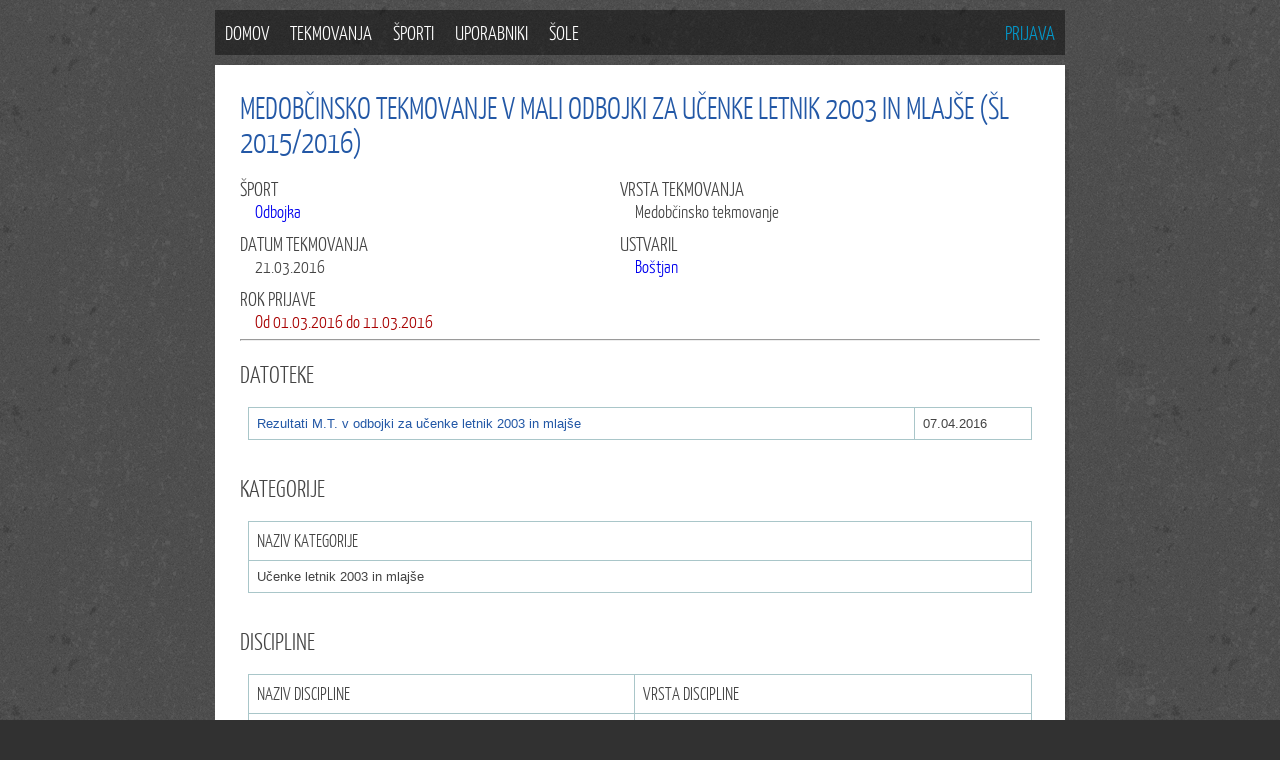

--- FILE ---
content_type: text/html; charset=UTF-8
request_url: https://app.sport-ptuj.si/tekmovanja/view/id/184
body_size: 1340
content:
<!DOCTYPE html><html>
<head>
    <meta charset="UTF-8">    <title>Športna tekmovanja :: Medobčinsko tekmovanje v mali odbojki za učenke letnik 2003 in mlajše (ŠL 2015/2016)</title>    <link href="/styles/site.css" media="screen" rel="stylesheet" type="text/css" >
<link href="/styles/site_jure.css" media="screen" rel="stylesheet" type="text/css" >
<link href="https://ajax.googleapis.com/ajax/libs/dojo/1.5.0/dijit/themes/claro/claro.css" media="screen" rel="stylesheet" type="text/css" >        <script type="text/javascript" djConfig="parseOnLoad: true" src="https://ajax.googleapis.com/ajax/libs/dojo/1.14.1/dojo/dojo.js"></script>
<script type="text/javascript" src="/script/sport.js"></script></head>
<body class="claro">
    <div id="content-page">

        <div id="breadcrumb">
	        <div class="navigation">
	               
<div class="loginstatus">
    <a href=/auth/login/url/L3Rla21vdmFuamEvdmlldy9pZC8xODQ=> Prijava </a>	
</div>
<div class="messages">
    </div> 	            <ul class="navigation">
    <li>
        <a title="Na prvo stran" href="/">Domov</a>
    </li>
    <li>
        <a title="Tekmovanja" href="/tekmovanja/list">Tekmovanja</a>
    </li>
    <li>
        <a title="Športi" href="/sports/list">Športi</a>
    </li>
    <li>
        <a title="Uporabniki" href="/users/list">Uporabniki</a>
    </li>
    <li>
        <a title="Šole" href="/sole/list">Šole</a>
    </li>
</ul>	        </div>
        </div>
        <div id="content-body">
        	<h1>Medobčinsko tekmovanje v mali odbojki za učenke letnik 2003 in mlajše (ŠL 2015/2016)</h1>
            <div class="text_block">
	<h3>Šport</h3>
	<p class="view"><a href="/sports/view/id/20">Odbojka</a></p>

	<h3>Datum tekmovanja</h3>
	<p class="view">21.03.2016</p>

	<h3>Rok prijave</h3>
	<p class="view overdue">Od 01.03.2016 do 11.03.2016</p>
		</div>
<div class="text_block">
	<h3>Vrsta tekmovanja</h3>
		<p class="view">Medobčinsko tekmovanje</p>

	<h3>Ustvaril</h3>
	<p class="view"><a href="/users/view/id/120">Boštjan</a></p>
	
	</div><div style="clear: both"></div>
<hr />
<h2>Datoteke</h2>
<table class="table">
	<colgroup></colgroup>
	<colgroup width="15%"></colgroup>
	<colgroup width="15%"></colgroup>
	
			<tr>
			<td><a href="/tekmovanja/getFile/id/296">Rezultati M.T. v odbojki za učenke letnik 2003 in mlajše</a>
			</td>
			<td>07.04.2016</td>
					</tr>
	</table>
<br /><h2>Kategorije</h2>
	<table class="table">
		<colgroup></colgroup>
		<colgroup width=20%></colgroup>
		<tr>
			<th>Naziv kategorije</th>
		</tr>
					<tr>
				<td>Učenke letnik 2003 in mlajše</td>
			</tr>
		</table>
<br />
<h2>Discipline</h2>
	<table class="table">
		<colgroup></colgroup>
		<colgroup></colgroup>
		<colgroup width=20%></colgroup>
		<tr>
			<th>Naziv discipline</th>
			<th>Vrsta discipline</th>
		</tr>
				<tr>
				<td>Mala odbojka</td>
				<td>Ekipno</td>
			</tr>
		</table>
<br />
<hr />
<h2>Discipline</h2>
<br />
		<div dojoType="dijit.TitlePane" open="false" title="Mala odbojka">
		<table class="tekmovalci contained table">
							<tr>
					<th>Ekipa</th>
					                    <th>Priimek</th>
                    <th>Ime</th>
					<th>Spol</th>
					<th>Kategorija</th>
					<th>Šola</th>
				</tr>
							<tr>
											<td colspan="4">OŠ BREG</td>
						<td>Učenke letnik 2003 in mlajše</td>
						<td>OŠ Breg</td>
										</tr>
						<tr>
											<td colspan="4">OŠ Hajdina</td>
						<td>Učenke letnik 2003 in mlajše</td>
						<td>OŠ Hajdina</td>
										</tr>
						<tr>
											<td colspan="4">OŠ JURŠINCI A</td>
						<td>Učenke letnik 2003 in mlajše</td>
						<td>OŠ Juršinci</td>
										</tr>
						<tr>
											<td colspan="4">OŠ JURŠINCI B izvajalci</td>
						<td>Učenke letnik 2003 in mlajše</td>
						<td>OŠ Juršinci</td>
										</tr>
						<tr>
											<td colspan="4">OŠ Kidričevo</td>
						<td>Učenke letnik 2003 in mlajše</td>
						<td>OŠ Kidričevo</td>
										</tr>
						<tr>
											<td colspan="4">OŠ Ljudski vrt</td>
						<td>Učenke letnik 2003 in mlajše</td>
						<td>OŠ Ljudski vrt</td>
										</tr>
				</table>
	</div>
	<h2>Vodje ekip</h2>
<br />
	<div dojoType="dijit.TitlePane" open="false" title="Vodje">
		<table class="tekmovalci contained table">
			<tr>
                <th>Priimek</th>
                <th>Ime</th>
				<th>Email</th>
				<th>Vrsta</th>
				<th>Šola</th>
			</tr>
										<tr>
                    <td>Pačnik</td>
                    <td>Tatjana</td>
					<td></td>
					<td>Učitelj</td>
					<td>OŠ Hajdina</td>
				</tr>
						<tr>
                    <td>Podvršek</td>
                    <td>Stanko</td>
					<td></td>
					<td>Učitelj</td>
					<td>OŠ Juršinci</td>
				</tr>
						<tr>
                    <td>Podvršek</td>
                    <td>Stanko</td>
					<td></td>
					<td>Učitelj</td>
					<td>OŠ Juršinci</td>
				</tr>
						<tr>
                    <td>LIBER</td>
                    <td>SONJA</td>
					<td></td>
					<td>Učitelj</td>
					<td>OŠ Kidričevo</td>
				</tr>
						<tr>
                    <td>Lozinšek</td>
                    <td>Simona</td>
					<td></td>
					<td>Učitelj</td>
					<td>OŠ Ljudski vrt</td>
				</tr>
				</table>
	</div>

<div style="clear: left;"></div>
<div class="toolbar">
	<p>
		<a href="/tekmovanja/list/id/184">Nazaj</a>
	</p>
</div>        </div>

        <div id="footer_grad"></div>
        <div id="footer">
            <div class="clear"></div>
<div id="about_box">&copy; 2012 - Max.si</div>
        </div>
    </div>
</body>
</html>


--- FILE ---
content_type: text/css
request_url: https://app.sport-ptuj.si/styles/site.css
body_size: 504
content:
html, body, div, span, object, iframe, h1, h2, h3, h4, h5, h6, p, blockquote, pre, a, abbr, address, cite, code, del, dfn, em, font, img, ins, kbd, q, samp, small, strong, sub, sup, var, dl, dt, dd, ol, ul, li, form, label, table, caption, tbody, tfoot, thead, tr, th, td, header, nav, article, aside, footer, hgroup, section {
  margin: 0;
  padding: 0;
  border: 0;
  outline: 0;
  font-weight: inherit;
  font-style: inherit;
  font-size: 100%;
  font-family: inherit;
  text-decoration: none;
}
:focus, :active { outline: 0 }

ol, ul { list-style: none }

blockquote:before, blockquote:after { content: "" }
blockquote { quotes: "" "" }

header, nav, article, aside, footer, hgroup, section { display: block }

/* Clearfix */
.clearfix:after {
  visibility: hidden;
  display: block;
  font-size: 0;
  content: " ";
  clear: both;
  height: 0;
}
* html .clearfix             { zoom: 1 } /* IE6 */
*:first-child+html .clearfix { zoom: 1 } /* IE7 */

.clearfix {
  overflow: hidden;
  min-width: 900px;   
}

#breadcrumb {
	padding: 10px;
}

#loginform .errors {
    font-size: 77%
}

.toolbar {
    padding-top: 30px;
}

/* tabele */
.table {
    font-family: verdana,arial,sans-serif;
    font-size:13px;
    border-width: 1px;
    border-color: #a9c6c9;
    border-collapse: collapse;
}

.table tr th {
    border-width: 1px;
    padding: 8px;
    text-align: left;
    border-style: solid;
    border-color: #a9c6c9;
}

.table tr td {
    border-width: 1px;
    padding: 8px;
    border-style: solid;
    border-color: #a9c6c9;
}

#footer {
    padding-top: 50px;
}

--- FILE ---
content_type: text/css
request_url: https://app.sport-ptuj.si/styles/site_jure.css
body_size: 1488
content:
html {
	
	background-color: #313131;
}

body {
	background: url("images/dustnscratches.png") repeat scroll 50% 0 transparent;
}

input[type='checkbox'] {
	margin-right: 5px;
        padding: 0px;
}

#breadcrumb {
	margin-top: 0px;
}

table.contained {
	width: 100%;
	margin: 0px 0px 0px 0px;
}

.navigation {
	/*background: url("images/dark-70.png") repeat scroll 0 0 transparent;*/
	background-color: rgba(0, 0, 0, 0.25);
	position: relative;
	height: 45px;
	width: 850px;
	margin: auto;
}

ul.navigation {
	list-style: none outside none;
	position: relative;
}

ul.navigation > li {
	color: #FFFFFF;
	font-family: YanoneKaffeesatzLight,Helvetica,Arial,sans-serif;
	text-transform: uppercase;
	position: relative;
	float: left;
	font-size: 20px;
	line-height: 45px;
	padding-left: 10px;
	padding-right: 10px;
	margin-right: 1px;
}

p.view {
	font-family: YanoneKaffeesatzLight,Helvetica,Arial,sans-serif;
	font-size: 1.5em;
	margin-left: 15px;
}

ul.navigation > li > a {
	color: #FFFFFF;
}

ul.navigation li:hover {
	background: url("images/diag-lines2.png");
	background-color: #2358A6;
}

li.active {
	background: url("images/diag-lines2.png");
	background-color: #2358A6;
}

.messages {
	position: relative;
	font-family: YanoneKaffeesatzLight,Helvetica,Arial,sans-serif;
	font-size: 20px;
	line-height: 45px;
	
	text-transform: uppercase;
	position: relative;
	
	float: right;
	background: url("images/diag-lines2.png");
	background-color: #23a645;
	
	z-index: 1;
	
	padding-right: 10px;
	padding-left: 10px;
}

a:visited {
	color: #2358A6;
}

p.warning {
	line-height: 45px;
}

p.overdue {
	color: #a80101;
}

.loginstatus {
	font-family: YanoneKaffeesatzLight,Helvetica,Arial,sans-serif;
	text-transform: uppercase;
	position: relative;
	line-height: 45px;
	float: right;
	font-size: 20px;
	z-index: 1;
	padding-right: 10px;
	padding-left: 10px;
}

.loginstatus > a {
	color: #0398CA;
}

.form-button {
	position: relative;
	margin-top: 40px;
	float: left;
	width: 180px;
	margin-right: 20px;
	margin-bottom: -10px;
}

.discipline-actions {
	text-align: right;
}

input {
	font-family: "Cantarell";
	font-size: 14.4px;
	color: #1A1A1A;
	/* width: 384px; */
	border: medium none;
	padding: 5px 4px;
        position: relative;
        z-index: 100;
        background: url("images/dark-10.png") repeat scroll 0 0 transparent;
        -moz-box-shadow: 3px 3px 0 rgba(0, 0, 0, 0.2);
        -webkit-box-shadow: 3px 3px 0 rgba(0, 0, 0, 0.2);
        box-shadow: 3px 3px 0 rgba(0, 0, 0, 0.2);
        margin: 0;
        margin-bottom: 10px;
}

#ime, #priimek, #letnik, #naziv, #nazivuporabnika, #naslov, #telefon, #email, #emailII, #obcina, #ravnatelj, #faks { width: 384px; }

select {
        -moz-box-shadow: 4px 4px 0 rgba(0, 0, 0, 0.2);
        -webkit-box-shadow: 4px 4px 0 rgba(0, 0, 0, 0.2);
	box-shadow: 4px 4px 0 rgba(0, 0, 0, 0.2);
}

input.dijitReset {
        -moz-box-shadow: none;
        -webkit-box-shadow: none;
	box-shadow: none;
	background:  transparent;
}

input#data {
        -moz-box-shadow: none;
        -webkit-box-shadow: none;
	box-shadow: none;
}

div.dijitReset {
        -moz-box-shadow: none;
        -webkit-box-shadow: none;
	box-shadow: none;
	background:  transparent;
}

div.dijitTextBox {
        -moz-box-shadow: 4px 4px 0 rgba(0, 0, 0, 0.2);
        -webkit-box-shadow: 4px 4px 0 rgba(0, 0, 0, 0.2);
	box-shadow: 4px 4px 0 rgba(0, 0, 0, 0.2);
	margin-bottom: 8px;
}

.dijitInputContainer {
        -moz-box-shadow: 4px 4px 0 rgba(0, 0, 0, 0.2);
        -webkit-box-shadow: 4px 4px 0 rgba(0, 0, 0, 0.2);
	box-shadow: 4px 4px 0 rgba(0, 0, 0, 0.2);
	background: url("images/dark-10.png") repeat scroll 0 0 transparent;
	border: none;
}

textarea {
	font-family: "Cantarell";
	font-size: 14.4px;
	color: #1A1A1A;
	width: 384px;
	border: medium none;
	padding: 5px 4px;
        position: relative;
        z-index: 100;
        background: url("images/dark-10.png") repeat scroll 0 0 transparent;
        -moz-box-shadow: 4px 4px 0 rgba(0, 0, 0, 0.2);
        -webkit-box-shadow: 4px 4px 0 rgba(0, 0, 0, 0.2);
        box-shadow: 4px 4px 0 rgba(0, 0, 0, 0.2);
        margin: 0;
        margin-bottom: 10px;
}

#loginform {
        -moz-box-shadow: 4px 4px 0 rgba(0, 0, 0, 0.2);
        -webkit-box-shadow: 4px 4px 0 rgba(0, 0, 0, 0.2);
	box-shadow: 4px 4px 0 rgba(0, 0, 0, 0.1);
	background-color: #FFFFFF;
	padding: 25px;
	width: 800px;
	margin: auto;
}

.button {
	position: relative;
	width: 100%;
	font-family: YanoneKaffeesatzLight,Helvetica,Arial,sans-serif;
	text-transform: uppercase;
	font-size: 1.5em;
	font-weight: normal;
	color: #FFFFFF;
	-moz-transition: color 0.2s linear 0s;
        -webkit-transition: color 0.2s linear 0s;
	overflow: visible;
        padding: 7px 10px;
        background-color: #2358A6;
        border-radius: 5px 5px 5px 5px;
}

.button :hover {
	background-color: #444444;
}

#content-body {
	-moz-box-shadow: 4px 4px 0 rgba(0, 0, 0, 0.1);
	-webkit-box-shadow: 4px 4px 0 rgba(0, 0, 0, 0.1);
	box-shadow: 4px 4px 0 rgba(0, 0, 0, 0.1);
	padding: 25px 25px 30px 25px;
	background-color: #FFFFFF;
	margin: auto;
	font-family: "Helvetica,Arial,sans-serif";
	font-size: 12px;
	color: #444444;
	width: 800px;
	overflow: auto;
}

#content-body h1 {
	color: #2358A6;
	font-family: YanoneKaffeesatzLight,Helvetica,Arial,sans-serif;
	text-transform: uppercase;
	font-size: 260%;
        letter-spacing: normal;
        line-height: 110%;
        margin-top: 0px;
	margin-bottom: 10px;
        clear: left;
}

#content-body h2 {
	font-family: YanoneKaffeesatzLight,Helvetica,Arial,sans-serif;
	text-transform: uppercase;
	font-size: 24px;
        letter-spacing: normal;
        line-height: 110%;
        margin-top: 20px;
	margin-bottom: 0px;
        clear: left;
}

#content-body h3 {
	font-family: YanoneKaffeesatzLight,Helvetica,Arial,sans-serif;
	text-transform: uppercase;
	font-size: 20px;
	/*font-style: italic;*/
        letter-spacing: normal;
        line-height: 110%;
        margin-top: 10px;
        clear: left;
}

td > a {
	color: #2358A6;
}

.table {
	position: relative;
	margin: auto;
	width: 98%;
	margin-top: 20px;
}

.table th {
	font-family: YanoneKaffeesatzLight,Helvetica,Arial,sans-serif;
	text-transform: uppercase;
	font-size: 1.4em;
	font-weight: normal;
}

.vodja {
	position: relative;
	width: 250px;
	float: left;
	margin-right: 25px;
	margin-bottom: 25px;
}

.text_block {
	position:relative;
	float:left;
	width: 350px;
	margin-right: 30px;
}

.toolbar {
	position: relative;
	clear: left;
}

.toolbar a {
	font-family: YanoneKaffeesatzLight,Helvetica,Arial,sans-serif;
	text-transform: uppercase;
	font-size: 1.5em;
	color: #FFFFFF;
	-moz-transition: color 0.2s linear 0s;
        -webkit-transition: color 0.2s linear 0s;
	overflow: visible;
        padding: 7px 10px;
        background-color: #2358A6;
        border-radius: 5px 5px 5px 5px;
        margin: 5px;
}

#footer_grad {
	background-image: -moz-linear-gradient(
		rgba(49, 49, 49, 0) 0%, rgba(49, 49, 49, 1) 100%
	);
	height: 80px;
	margin-top: 60px;
}
#footer {
	color: #AAAAAA;
	background: rgb(49, 49, 49);
	margin-top: 0px;
	padding-bottom: 20px;
}

#content-body dt {
	margin-top: 8px;
	font-family: YanoneKaffeesatzLight,Helvetica,Arial,sans-serif;
	text-transform: uppercase;
	font-size: 1.5em;
}

#loginform dt {
	margin-top: 8px;
	font-family: YanoneKaffeesatzLight,Helvetica,Arial,sans-serif;
	text-transform: uppercase;
	font-size: 1.2em;
}

#about_box {
	width: 850px;
	margin: auto;
}

legend {
	font-family: YanoneKaffeesatzLight,Helvetica,Arial,sans-serif;
	text-transform: uppercase;
	font-size: 1.6em;
}

dl {
	width: 400px;
}

div.ui-datepicker {
	font-size: 12px;
}

@font-face {
    font-family: "OstrichSansBlack";
    font-style: normal;
    font-weight: normal;
    src: url("fonts/ostrich-black-webfont.eot?#iefix") format("embedded-opentype"), url("fonts/ostrich-black-webfont.woff") format("woff"), url("fonts/ostrich-black-webfont.ttf") format("truetype"), url("fonts/ostrich-black-webfont.svg#OstrichSansBlack") format("svg");
}
@font-face {
    font-family: "OstrichSansBold";
    font-style: normal;
    font-weight: normal;
    src: url("fonts/ostrich-bold-webfont.eot?#iefix") format("embedded-opentype"), url("fonts/ostrich-bold-webfont.woff") format("woff"), url("fonts/ostrich-bold-webfont.ttf") format("truetype"), url("fonts/ostrich-bold-webfont.svg#OstrichSansBold") format("svg");
}
@font-face {
    font-family: "YanoneKaffeesatzLight";
    font-style: normal;
    font-weight: normal;
    src: url("fonts/YanoneKaffeesatz-Light-webfont.eot?#iefix") format("embedded-opentype"), url("fonts/YanoneKaffeesatz-Light-webfont.woff") format("woff"), url("fonts/YanoneKaffeesatz-Light-webfont.ttf") format("truetype"), url("fonts/YanoneKaffeesatz-Light-webfont.svg#YanoneKaffeesatzLight") format("svg");
}

--- FILE ---
content_type: text/css; charset=UTF-8
request_url: https://ajax.googleapis.com/ajax/libs/dojo/1.5.0/dijit/themes/claro/claro.css
body_size: 17224
content:

.dijitReset {
	
	margin:0;
	border:0;
	padding:0;
	line-height:normal;
	font: inherit;
	color: inherit;
}
.dijit_a11y .dijitReset {
	-moz-appearance: none; 
}
.dijitInline {
	
	display:inline-block;			
	#zoom: 1; 
	#display:inline; 
	border:0;
	padding:0;
	vertical-align:middle;
	#vertical-align: auto;	
}
.dijitHidden {
	
	display: none !important;
}
.dijitVisible {
	
	display: block !important;	
	position: relative;			
}
.dijitInputContainer {
	
	#zoom: 1;
	overflow: hidden;
	float: none !important; 
	position:relative;
}
.dj_ie INPUT.dijitTextBox,
.dj_ie .dijitTextBox INPUT {
	font-size: 100%;
}
.dijitTextBox .dijitSpinnerButtonContainer,
.dijitTextBox .dijitArrowButtonContainer,
.dijitTextBox .dijitValidationContainer {
	float: right;
	text-align: center;
}
.dijitTextBox INPUT.dijitInputField {
	
	padding-left: 0 !important;
	padding-right: 0 !important;
}
.dijitTextBox .dijitValidationContainer {
	display: none;
}
.dijitInlineTable {
	
	display:inline-table;
	display:inline-block;		
	#zoom: 1; 
	#display:inline; 
	box-sizing: content-box; -moz-box-sizing: content-box;
	border:0;
	padding:0;
}
.dijitTeeny {
	font-size:1px;
	line-height:1px;
}
.dijitOffScreen {
	position: absolute;
	visibility: hidden;
	left: 50%;
	top: -10000px;
}
.dijitPopup {
	position: absolute;
	background-color: transparent;
	margin: 0;
	border: 0;
	padding: 0;
}
.dijit_a11y .dijitPopup,
.dijit_ally .dijitPopup DIV,
.dijit_a11y .dijitPopup TABLE,
.dijit_a11y .dijitTooltipContainer {
	background-color: white !important;
}
.dijitPositionOnly {
	
	padding: 0 !important;
	border: 0 !important;
	background-color: transparent !important;
	background-image: none !important;
	height: auto !important;
	width: auto !important;
}
.dijitNonPositionOnly {
	
	float: none !important;
	position: static !important;
	margin: 0 0 0 0 !important;
	vertical-align: middle !important;
}
.dijitBackgroundIframe {
	
	position: absolute;
	left: 0;
	top: 0;
	width: 100%;
	height: 100%;
	z-index: -1;
	border: 0;
	padding: 0;
	margin: 0;
}
.dijitDisplayNone {
	
	display:none !important;
}
.dijitContainer {
	
	overflow: hidden;	
}
.dijit_a11y * {
	background-image:none !important;
}
.dijit_a11y .dijitIcon,
.dijit_a11y DIV.dijitArrowButtonInner, 
.dijit_a11y SPAN.dijitArrowButtonInner,
.dijit_a11y IMG.dijitArrowButtonInner,
.dijit_a11y .dijitCalendarIncrementControl {
	
	display: none;
}
.dijitSpinner DIV.dijitArrowButtonInner {
	display: block; 
}
.dijit_a11y .dijitA11ySideArrow {
	display: inline !important; 
	cursor: pointer;
}
.dijit_a11y .dijitCalendarDateLabel {
	padding: 1px;
}
.dijit_a11y .dijitCalendarSelectedDate .dijitCalendarDateLabel {
	border-style: dotted !important;
	border-width: 1px;
	padding: 0px;
}
.dijit_a11y .dijitCalendarDateTemplate {
	padding-bottom: 0.1em !important;	
}
.dijit_a11y .dijit * {
	background:white !important;
	color:black !important;
}
.dijit_a11y .dijitButtonNode {
	border-color: black!important;
	border-style: outset!important;
	border-width: medium!important;
}
.dijit_a11y .dijitTextBoxReadOnly .dijitInputField,
.dijit_a11y .dijitTextBoxReadOnly .dijitButtonNode {
	border-style: outset!important;
	border-width: medium!important;
	border-color: #999 !important;
	color:#999 !important;
}
.dijitButtonNode * {
	vertical-align: middle;
}
.dijitButtonNode .dijitArrowButtonInner {
	
	background: no-repeat center;
	width: 12px;
	height: 12px;
	direction: ltr; 
}
.dijitLeft {
	
	background-position:left top;
	background-repeat:no-repeat;
}
.dijitStretch {
	
	white-space:nowrap;			
	background-repeat:repeat-x;
}
.dijitRight {
	
	#display:inline;				
	background-position:right top;
	background-repeat:no-repeat;
}
.dijitToggleButton,
.dijitButton,
.dijitDropDownButton,
.dijitComboButton {
	
	margin: 0.2em;
}
.dijitButtonContents {
	display: block;		
}
td.dijitButtonContents {
	display: table-cell;	
}
.dijitButtonNode IMG {
	
	vertical-align:middle;
	
}
TABLE.dijitComboButton { 
	
	border-collapse: collapse;
	border:0;
	padding:0;
	margin:0;
}
.dijitToolbar .dijitComboButton {
	
	border-collapse: separate;
}
.dijitToolbar .dijitToggleButton,
.dijitToolbar .dijitButton,
.dijitToolbar .dijitDropDownButton,
.dijitToolbar .dijitComboButton {
	margin: 0;
}
.dijitToolbar .dijitButtonContents {
	
	padding: 1px 2px;
}
.dj_ie .dijitComboButton {
	
	margin-bottom: -3px;
}
.dj_webkit .dijitToolbar .dijitDropDownButton {
	padding-left: 0.3em;
}
.dj_gecko .dijitToolbar .dijitButtonNode::-moz-focus-inner {
	padding:0;
}
.dijitButtonNode {
	
	border:1px solid gray;
	margin:0;
	line-height:normal;
	vertical-align: middle;
	#vertical-align: auto;
	text-align:center;
	white-space: nowrap;
}
.dj_webkit .dijitSpinner .dijitSpinnerButtonContainer {
	
	line-height:inherit;
}
.dijitTextBox .dijitButtonNode {
	border-width: 0;
}
.dijitButtonNode,
.dijitButtonNode * {
	cursor: pointer;
}
.dj_ie .dijitButtonNode {
	
	zoom: 1;
}
.dj_ie .dijitButtonNode button {
	
	overflow: visible;
}
DIV.dijitArrowButton {
	float: right;
}
.dijitTextBox {
	border: solid black 1px;
	#overflow: hidden; 
	width: 15em;	
	vertical-align: middle;
	#vertical-align: auto;
}
.dijitTextBoxReadOnly,
.dijitTextBoxDisabled {
	color: gray;
}
.dj_webkit .dijitTextBoxDisabled INPUT {
	color: #eee; 
}
.dj_webkit TEXTAREA.dijitTextAreaDisabled {
	color: #333; 
}
.dj_gecko .dijitTextBoxReadOnly INPUT,
.dj_gecko .dijitTextBoxDisabled INPUT {
	-moz-user-input: none; 
}
.dijitPlaceHolder {
	
	color: #AAAAAA;
	font-style: italic;
	position: absolute;
	top: 0;
	left: 0;
	#filter: ""; 
}
.dijitTimeTextBox {
	width: 8em;
}
.dijitTextBox INPUT:focus {
	outline: none;	
}
.dijitTextBoxFocused {
	outline: auto 5px -webkit-focus-ring-color;
}
.dijitTextBox INPUT {
	float: left; 
}
.dijitInputInner {
	
	border:0 !important;
	vertical-align:middle !important;
	background-color:transparent !important;
	width:100% !important;
	
	padding-left: 0 !important;
	padding-right: 0 !important;
	margin-left: 0 !important;
	margin-right: 0 !important;
}
.dijit_a11y .dijitTextBox INPUT {
	margin: 0 !important;
}
.dijitTextBoxError INPUT.dijitValidationInner,
.dijitTextBox INPUT.dijitArrowButtonInner {
	
	text-indent: -1em !important;
	direction: ltr !important;
	text-align: left !important;
	height: auto !important;
	#text-indent: 0 !important;
	#letter-spacing: -5em !important;
	#text-align: right !important;
}
.dj_ie .dijitTextBox INPUT,
.dj_ie INPUT.dijitTextBox {
	overflow-y: visible; 
	line-height: normal; 
}
.dj_ie7 .dijitTextBox INPUT.dijitValidationInner,
.dj_ie7 .dijitTextBox INPUT.dijitArrowButtonInner {
	line-height: 86%; 
}
.dj_ie6 .dijitTextBox INPUT,
.dj_ie6 INPUT.dijitTextBox,
.dj_iequirks .dijitTextBox INPUT.dijitValidationInner,
.dj_iequirks .dijitTextBox INPUT.dijitArrowButtonInner,
.dj_iequirks .dijitTextBox INPUT.dijitSpinnerButtonInner,
.dj_iequirks .dijitTextBox INPUT.dijitInputInner,
.dj_iequirks INPUT.dijitTextBox {
	line-height: 100%; 
}
.dijit_a11y INPUT.dijitValidationInner,
.dijit_a11y INPUT.dijitArrowButtonInner {
	
	text-indent: 0 !important;
	width: 1em !important;
	#text-align: left !important;
}
.dijitTextBoxError .dijitValidationContainer {
	display: inline;
	cursor: default;
}
.dijitSpinner .dijitSpinnerButtonContainer,
.dijitComboBox .dijitArrowButtonContainer {
	
	border-width: 0 0 0 1px !important; 
}
.dijitSpinner .dijitSpinnerButtonContainer .dijitButtonNode {
	
	border-width: 0;
}
.dj_ie .dijit_a11y .dijitSpinner .dijitSpinnerButtonContainer .dijitButtonNode {
	clear: both; 
}
.dijit_a11y .dijitTextBox .dijitValidationContainer,
.dijit_a11y .dijitTextBox .dijitSpinnerButtonContainer,
.dijit_a11y .dijitComboBox .dijitArrowButtonContainer {
	
	border: solid black !important;
	border-width: 0 0 0 1px !important;
}
.dj_ie .dijitToolbar .dijitComboBox {
	
	vertical-align: middle;
}
.dijitTextBox .dijitSpinnerButtonContainer {
	width: 1em;
	position: relative !important;
	overflow: hidden;
}
.dijitSpinner .dijitSpinnerButtonInner {
	width:1em;
	visibility:hidden !important; 
	overflow-x:hidden;
}
.dijitComboBox .dijitButtonNode,
.dijitSpinnerButtonContainer .dijitButtonNode {
	border-width: 0;
}
.dijit_a11y .dijitSpinnerButtonContainer .dijitButtonNode {
	border: 0 none !important;
}
.dijit_a11y .dijitTextBox .dijitSpinnerButtonContainer,
.dijit_a11y .dijitSpinner .dijitArrowButtonInner,
.dijit_a11y .dijitSpinnerButtonContainer INPUT {
	width: 1em !important;
}
.dijit_a11y .dijitSpinner .dijitArrowButtonInner {
	margin: 0 auto !important; 
}
.dj_ie .dijit_a11y .dijitSpinner .dijitArrowButtonInner .dijitInputField {
	padding-left: 0.3em !important;
	padding-right: 0.3em !important;
	margin-left: 0.3em !important;
	margin-right: 0.3em !important;
	width: 1.4em !important;
}
.dj_ie7 .dijit_a11y .dijitSpinner .dijitArrowButtonInner .dijitInputField {
	padding-left: 0.0em !important; 
	padding-right: 0.0em !important;
	width: 1em !important;
}
.dj_ie6 .dijit_a11y .dijitSpinner .dijitArrowButtonInner .dijitInputField {
	margin-left: 0.1em !important;
	margin-right: 0.1em !important;
	width: 1em !important;
}
.dj_iequirks .dijit_a11y .dijitSpinner .dijitArrowButtonInner .dijitInputField {
	margin-left: 0 !important;
	margin-right: 0 !important;
	width: 2em !important;
}
.dijitSpinner .dijitSpinnerButtonContainer .dijitArrowButton {
	
	padding: 0;
	position: absolute !important;
	right: 0;
	float: none;
	height: 50%;
	width: 100%;
	bottom: auto;
	left: 0;
	right: auto;
}
.dj_iequirks .dijitSpinner .dijitSpinnerButtonContainer .dijitArrowButton {
	width: auto;
}
.dijit_a11y .dijitSpinnerButtonContainer .dijitArrowButton {
	overflow: visible !important;
}
.dijitSpinner .dijitSpinnerButtonContainer .dijitDownArrowButton {
	top: 50%;
	border-top-width: 1px !important;
}
.dijitSpinner .dijitSpinnerButtonContainer .dijitUpArrowButton {
	#bottom: 50%;	
	top: 0;
}
.dijitSpinner .dijitArrowButtonInner {
	margin: auto;
	overflow-x: hidden;
	height: 100% !important;
}
.dj_iequirks .dijitSpinner .dijitArrowButtonInner {
	height: auto !important;
}
.dijitSpinner .dijitArrowButtonInner .dijitInputField {
	-moz-transform: scale(0.5);
	-moz-transform-origin: center top;
	-webkit-transform: scale(0.5);
	-webkit-transform-origin: center top;
	-o-transform: scale(0.5);
	-o-transform-origin: center top;
	transform: scale(0.5);
	transform-origin: left top;
	padding-top: 0;
	padding-bottom: 0;
	padding-left: 0 !important;
	padding-right: 0 !important;
	width: 100%;
}
.dj_ie .dijitSpinner .dijitArrowButtonInner .dijitInputField {
	zoom: 50%; 
}
.dijitSpinner .dijitSpinnerButtonContainer .dijitArrowButtonInner {
	overflow: hidden;
}
.dijit_a11y .dijitSpinner .dijitSpinnerButtonContainer .dijitArrowButton {
	width: 100%;
}
.dj_iequirks .dijit_a11y .dijitSpinner .dijitSpinnerButtonContainer .dijitArrowButton {
	width: 1em; 
}
.dijitSpinner .dijitArrowButtonInner .dijitInputField {
	visibility: hidden;
}
.dijit_a11y .dijitSpinner .dijitArrowButtonInner .dijitInputField {
	vertical-align:top;
	visibility: visible;
}
.dijit_a11y .dijitSpinnerButtonContainer {
	width: 1em;
}
.dijit_a11y .dijitSpinnerButtonContainer .dijitButtonNode {
	border-width: 1px 0px 0px 0px;
	border-style: solid !important;
}
.dijitCheckBox,
.dijitRadio,
.dijitCheckBoxInput {
	padding: 0;
	border: 0;
	width: 16px;
	height: 16px;
	background-position:center center;
	background-repeat:no-repeat;
	overflow: hidden;
}
.dijitCheckBox INPUT,
.dijitRadio INPUT {
	margin: 0;
	padding: 0;
	display: block;
}
.dijitCheckBoxInput {
	
	opacity: 0.01;
}
.dj_ie .dijitCheckBoxInput {
	filter: alpha(opacity=0);
}
.dijit_a11y .dijitCheckBox,
.dijit_a11y .dijitRadio {
	
	width: auto !important;
	height: auto !important;
}
.dijit_a11y .dijitCheckBoxInput {
	opacity: 1;
	filter: none;
	width: auto;
	height: auto;
}
.dijitProgressBarEmpty {
	
	position:relative;overflow:hidden;
	border:1px solid black; 	
	z-index:0;			
}
.dijitProgressBarFull {
	
	position:absolute;
	overflow:hidden;
	z-index:-1;
	top:0;
	width:100%;
}
.dj_ie6 .dijitProgressBarFull {
	height:1.6em;
}
.dijitProgressBarTile {
	
	position:absolute;
	overflow:hidden;
	top:0;
	left:0;
	bottom:0;
	right:0;
	margin:0;
	padding:0;
	width:auto;
	height:auto;
	background-color:#aaa;
	background-attachment: fixed;
}
.dijit_a11y .dijitProgressBarTile {
	
	border-width:2px;
	border-style:solid;
	background-color:transparent !important;
}
.dj_ie6 .dijitProgressBarTile {
	
	position:static;
	
	height:1.6em;
}
.dijitProgressBarIndeterminate .dijitProgressBarLabel {
	visibility:hidden;
}
.dijitProgressBarIndeterminate .dijitProgressBarTile {
	
}
.dijitProgressBarIndeterminateHighContrastImage {
	display:none;
}
.dijit_a11y .dijitProgressBarIndeterminate .dijitProgressBarIndeterminateHighContrastImage {
	display:block;
	position:absolute;
	top:0;
	bottom:0;
	margin:0;
	padding:0;
	width:100%;
	height:auto;
}
.dijitProgressBarLabel {
	display:block;
	position:static;
	width:100%;
	text-align:center;
	background-color:transparent !important;
}
.dijitTooltip {
	position: absolute;
	z-index: 2000;
	display: block;
	
	left: 50%;
	top: -10000px;
	overflow: visible;
}
.dijitTooltipContainer {
	border: solid black 2px;
	background: #b8b5b5;
	color: black;
	font-size: small;
}
.dijitTooltipFocusNode {
	padding: 2px 2px 2px 2px;
}
.dijitTooltipConnector {
	position: absolute;
}
.dijit_a11y .dijitTooltipConnector {
	display: none;	
}
.dijitTooltipData {
	display:none;
}
.dijitLayoutContainer {
	position: relative;
	display: block;
	overflow: hidden;
}
body .dijitAlignTop,
body .dijitAlignBottom,
body .dijitAlignLeft,
body .dijitAlignRight {
	position: absolute;
	overflow: hidden;
}
body .dijitAlignClient { position: absolute; }
.dijitBorderContainer, .dijitBorderContainerNoGutter {
	position:relative;
	overflow: hidden;
}
.dijitBorderContainerPane,
.dijitBorderContainerNoGutterPane {
	position: absolute !important;	
	z-index: 2;		
}
.dijitBorderContainer > .dijitTextArea {
	
	resize: none;
}
.dijitGutter {
	
	position: absolute;
	font-size: 1px;		
}
.dijitSplitter {
	position: absolute;
	overflow: hidden;
	z-index: 10;		
	background-color: #fff;
	border-color: gray;
	border-style: solid;
	border-width: 0;
}
.dj_ie .dijitSplitter {
	z-index: 1;	
}
.dijitSplitterActive {
	z-index: 11 !important;
}
.dijitSplitterCover {
	position:absolute;
	z-index:-1;
	top:0;
	left:0;
	width:100%;
	height:100%;
}
.dijitSplitterCoverActive {
	z-index:3 !important;
}
.dj_ie .dijitSplitterCover {
	background: white;
	filter: alpha(opacity=0);
}
.dijitSplitterH {
	height: 7px;
	border-top:1px;
	border-bottom:1px;
	cursor: ns-resize;
}
.dijitSplitterV {
	width: 7px;
	border-left:1px;
	border-right:1px;
	cursor: ew-resize;
}
.dijitSplitContainer {
	position: relative;
	overflow: hidden;
	display: block;
}
.dj_ff3 .dijit_a11y div.dijitSplitter:focus {
	outline-style:dotted;
	outline-width: 2px;
}
.dijitSplitPane {
	position: absolute;
}
.dijitSplitContainerSizerH,
.dijitSplitContainerSizerV {
	position:absolute;
	font-size: 1px;
	cursor: move;
	cursor: w-resize;
	background-color: ThreeDFace;
	border: 1px solid;
	border-color: ThreeDHighlight ThreeDShadow ThreeDShadow ThreeDHighlight;
	margin: 0;
}
.dijitSplitContainerSizerH .thumb, .dijitSplitterV .dijitSplitterThumb {
	overflow:hidden;
	position:absolute;
	top:49%;
}
.dijitSplitContainerSizerV .thumb, .dijitSplitterH .dijitSplitterThumb {
	position:absolute;
	left:49%;
}
.dijitSplitterShadow,
.dijitSplitContainerVirtualSizerH,
.dijitSplitContainerVirtualSizerV {
	font-size: 1px;
	background-color: ThreeDShadow;
	-moz-opacity: 0.5;
	opacity: 0.5;
	filter: Alpha(Opacity=50);
	margin: 0;
}
.dj_ie .dijitSplitterV, .dijitSplitContainerVirtualSizerH {
	cursor: w-resize;
}
.dj_ie .dijitSplitterH, .dijitSplitContainerSizerV, .dijitSplitContainerVirtualSizerV {
	cursor: n-resize;
}
.dijit_a11y .dijitSplitterH {
	border-top:1px solid #d3d3d3 !important;
	border-bottom:1px solid #d3d3d3 !important;
}
.dijit_a11y .dijitSplitterV {
	border-left:1px solid #d3d3d3 !important;
	border-right:1px solid #d3d3d3 !important;
}
.dijitContentPane {
	display: block;
	overflow: auto;	
}
.dijitContentPaneSingleChild {
	
	overflow: hidden;
}
.dijitTitlePane {
	display: block;
	overflow: hidden;
}
.dijitTitlePaneTitle {
	cursor: pointer;
}
.dijitFixedOpen {
	
	cursor: default;
}
.dijitTitlePaneTitle * {
	vertical-align: middle;
}
.dijitTitlePane .dijitArrowNodeInner {
	
	display: none;
}
.dijit_a11y .dijitTitlePane .dijitArrowNodeInner {
	
	display:inline !important;
	font-family: monospace;		
}
.dijit_a11y .dijitTitlePane .dijitArrowNode {
	
	display:none;
}
.dj_ie6 .dijitTitlePaneContentOuter,
.dj_ie6 .dijitTitlePane .dijitTitlePaneTitle {
	
	zoom: 1;
}
.dijitColorPalette {
	border: 1px solid #999;
	background: #fff;
	position: relative;
}
img.dijitColorPaletteUnder {
	
	border-style: none;
	position: absolute;
	left: 0;
	top: 0;
}
.dijitColorPalette .dijitPaletteTable {
	
	padding: 2px 3px 3px 3px;
	position: relative;
	overflow: hidden;
	outline: 0;
	border-collapse: separate;
}
.dj_ie6 .dijitColorPalette .dijitPaletteTable,
.dj_ie7 .dijitColorPalette .dijitPaletteTable,
.dj_iequirks .dijitColorPalette .dijitPaletteTable {
	
	padding: 0;
	margin: 2px 3px 3px 3px;
}
.dijitColorPalette .dijitPaletteCell {
	
	height: 20px;
	width: 20px;
	font-size: 1px;
	vertical-align: middle;
	text-align: center;
}
.dijitColorPalette .dijitPaletteImg {
	
	width: 16px;
	height: 14px;
	border: 1px solid #999;
	cursor: default;
	vertical-align: middle;
}
.dj_iequirks .dijitColorPalette .dijitPaletteImg {
	margin: 1px;	
}
.dijitPaletteTable td {
		padding: 0px;
}
.dijitColorPalette .dijitPaletteCellHover .dijitPaletteImg {
	
	border: 1px solid #000;
}
.dijitColorPalette .dijitPaletteCellActive .dijitPaletteImg,
.dijitColorPalette .dijitPaletteCellSelected .dijitPaletteImg {
	border: 2px solid #000;
}
.dijit_a11y .dijitColorPalette .dijitPaletteTable,
.dijit_a11y .dijitColorPalette .dijitPaletteTable * {
	
	background-color: transparent !important;
}
.dj_gecko .dijit_a11y .dijitColorPalette .dijitPaletteCellFocused .dijitPaletteImg {
	border: 3px dotted #000;	
	margin: -1px;
}
.dijit_a11y  .dijitColorPalette .dijitPaletteCellHover .dijitPaletteImg {
	border: 2px solid #000 !important;
}
.dijitAccordionContainer {
	border:1px solid #b7b7b7;
	border-top:0 !important;
}
.dijitAccordionTitle {
	cursor: pointer;
}
.dijitAccordionTitleSelected {
	cursor: default;
}
.dijitAccordionTitle .arrowTextUp,
.dijitAccordionTitle .arrowTextDown {
	display: none;
	font-size: 0.65em;
	font-weight: normal !important;
}
.dijit_a11y .dijitAccordionTitle .arrowTextUp,
.dijit_a11y .dijitAccordionTitleSelected .arrowTextDown {
	display: inline;
}
.dijit_a11y .dijitAccordionTitleSelected .arrowTextUp {
	display: none;
}
.dj_ie6 .dijitAccordionTitle,
.dj_iequirks .dijitAccordionTitle {
	
	zoom: 1;
}
.dijitCalendarContainer {
	width: auto;	
}
.dijitCalendarContainer th, .dijitCalendarContainer td {
	padding: 0;
}
.dijitCalendarNextYear {
	margin:0 0 0 0.55em;
}
.dijitCalendarPreviousYear {
	margin:0 0.55em 0 0;
}
.dijitCalendarIncrementControl {
	vertical-align: middle;
}
.dijitCalendarIncrementControl,
.dijitCalendarDateTemplate,
.dijitCalendarMonthLabel,
.dijitCalendarPreviousYear,
.dijitCalendarNextYear {
	cursor: pointer;
}
.dijitCalendarDisabledDate {
	color: gray;
	text-decoration: line-through;
	cursor: default;
}
.dijitSpacer {
	
  	position: relative;
  	height: 1px;
  	overflow: hidden;
  	visibility: hidden;
}
.dijitMenu {
	border:1px solid black;
	background-color:white;
}
.dijitMenuTable {
	border-collapse:collapse;
	border-width:0;
	background-color:white;
}
.dj_webkit .dijitMenuTable td[colspan="2"]{
	border-right:hidden;
}
.dijitMenuItem {
	text-align: left;
	white-space: nowrap;
	padding:.1em .2em;
	cursor:pointer;
}
.dijitMenuPassive .dijitMenuItemHover,
.dijitMenuItemSelected {
	
	background-color:black;
	color:white;
}
.dijitMenuItemIcon, .dijitMenuExpand {
	background-repeat: no-repeat;
}
.dijitMenuItemDisabled * {
	
	opacity:0.5;
	cursor:default;
}
.dj_ie .dijit_a11y .dijitMenuItemDisabled,
.dj_ie .dijit_a11y .dijitMenuItemDisabled td,
.dj_ie .dijitMenuItemDisabled *,
.dj_ie .dijitMenuItemDisabled td {
	color:gray !important;
	filter: alpha(opacity=35);
}
.dijitMenuItemLabel {
	position: relative;
	vertical-align: middle;
}
.dijit_a11y .dijitMenuItemSelected {
	border: 1px dotted black !important;
}
.dj_ff3 .dijit_a11y .dijitMenuItem td {
	padding: none !important;
	background:none !important;
}
.dijit_a11y .dijitMenuItemSelected .dijitMenuItemLabel {
	border-width: 1px;
	border-style: solid;
}
.dj_ie8 .dijit_a11y .dijitMenuItemLabel {
	position:static;
}
.dijitMenuExpandA11y {
	display: none;
}
.dijit_a11y .dijitMenuExpandA11y {
	display: inline;
}
.dijitMenuSeparator td {
	border: 0;
	padding: 0;
}
.dijitMenuSeparatorTop {
	height: 50%;
	margin: 0;
	margin-top:3px;
	font-size: 1px;
}
.dijitMenuSeparatorBottom {
	height: 50%;
	margin: 0;
	margin-bottom:3px;
	font-size: 1px;
}
.dijitCheckedMenuItemIconChar {
	vertical-align: middle;
	visibility:hidden;
}
.dijitCheckedMenuItemChecked .dijitCheckedMenuItemIconChar {
	visibility: visible;
}
.dijit_a11y .dijitCheckedMenuItemIconChar {
	display:inline !important;
}
.dijit_a11y .dijitCheckedMenuItemIcon {
	display: none;
}
.dj_ie .dijit_a11y .dijitMenuBar .dijitMenuItem {
	
	margin: 0px;
}
.dijitStackController .dijitToggleButtonChecked * {
	cursor: default;	
}
.dijitTabContainerNoLayout {
	width: 100%;	
}
.dijitTabContainerBottom-tabs,
.dijitTabContainerTop-tabs,
.dijitTabContainerLeft-tabs,
.dijitTabContainerRight-tabs {
	overflow: visible !important;  
}
.dijitTabContainerBottom-container,
.dijitTabContainerTop-container,
.dijitTabContainerLeft-container,
.dijitTabContainerRight-container {
	z-index:0;
	overflow: hidden;
	border: 1px solid black;
}
.nowrapTabStrip {
	width: 50000px;
	display: block;
	position: relative;
}
.dijitTabListWrapper {
	overflow: hidden;
}
.dijit_a11y .tabStripButton img {
	
	display: none;
}
.dijitTabContainerTop-tabs {
	border-bottom: 1px solid black;
}
.dijitTabContainerTop-container {
	border-top: 0px;
}
.dijitTabContainerLeft-tabs {
	border-right: 1px solid black;
	float: left;
}
.dijitTabContainerLeft-container {
	border-left: 0px;
}
.dijitTabContainerBottom-tabs {
	border-top: 1px solid black;
}
.dijitTabContainerBottom-container {
	border-bottom: 0px;
}
.dijitTabContainerRight-tabs {
	border-left: 1px solid black;
	float: left;
}
.dijitTabContainerRight-container {
	border-right: 0px;
}
DIV.dijitTabDisabled, .dj_ie DIV.dijitTabDisabled {
	cursor: auto;
}
.dijitTab {
	position:relative;
	cursor:pointer;
	white-space:nowrap;
	z-index:3;
}
.dijitTab * {
	
	vertical-align: middle;
}
.dijitTabChecked {
	cursor: default;	
}
.dijitTabContainerTop-tabs .dijitTab {
	top: 1px;	
}
.dijitTabContainerBottom-tabs .dijitTab {
	top: -1px;	
}
.dijitTabContainerLeft-tabs .dijitTab {
	left: 1px;	
}
.dijitTabContainerRight-tabs .dijitTab {
	left: -1px;	
}
.dijitTabContainerTop-tabs .dijitTab,
.dijitTabContainerBottom-tabs .dijitTab {
	
	display:inline-block;			
	#zoom: 1; 
	#display:inline; 
}
.dijitTabInnerDiv {
	position:relative;
}
.tabStripButton {
	z-index: 12;
}
.dijitTabButtonDisabled .tabStripButton {
	display: none;
}
.dijitTabCloseButton {
	margin-left: 1em;
}
.dijitTabCloseText {
	display:none;
}
.dijit_a11y .dijitTabCloseButton {
	background-image: none !important;
	width: auto !important;
	height: auto !important;
	border: thin dotted;	
}
.dijit_a11y .dijitTabCloseButtonHover {
	border:thin solid;	
}
.dijit_a11y .dijitTabCloseText {
	display: inline;
}
.dijit_a11y .dijitTabChecked {
	
	border-style:dashed !important;
}
.dijit_a11y .dijitTabInnerDiv {
	border-left:none !important;
 }
.dijitTabPane,
.dijitStackContainer-child,
.dijitAccordionContainer-child {
	
    border: none !important;
}
.dijitInlineEditBoxDisplayMode {
	border: 1px solid transparent;	
	cursor: text;
}
.dijit_a11y .dijitInlineEditBoxDisplayMode,
.dj_ie6 .dijitInlineEditBoxDisplayMode {
	
	border: none;
}
.dijitInlineEditBoxDisplayModeHover,
.dijit_a11y .dijitInlineEditBoxDisplayModeHover,
.dj_ie6 .dijitInlineEditBoxDisplayModeHover {
	
	background-color: #e2ebf2;
	border: solid 1px black;
}
.dijitInlineEditBoxDisplayModeDisabled {
	cursor: default;
}
.dijitTreeIndent {
	
	width: 19px;
}
.dijitTreeRow, .dijitTreeContent {
	white-space: nowrap;
}
.dijitTreeRow img {
	
	vertical-align: middle;
}
.dijitTreeContent {
    cursor: default;
}
.dijitExpandoText {
	display: none;
}
.dijit_a11y .dijitExpandoText {
	display: inline;
	padding-left: 10px;
	padding-right: 10px;
	font-family: monospace;
	border-style: solid;
	border-width: thin;
	cursor: pointer;
}
.dijitTreeLabel {
	margin: 0px 4px;
}
.dijitDialog {
	position: absolute;
	z-index: 999;
	overflow: hidden;       
}
.dijitDialogTitleBar {
	cursor: move;
}
.dijitDialogFixed .dijitDialogTitleBar {
	cursor:default;
}
.dijitDialogCloseIcon {
	cursor: pointer;
}
.dijitDialogUnderlayWrapper {
	position: absolute;
	left: 0;
	top: 0;
	z-index: 998;
	display: none;
	background: transparent !important;
}
.dijitDialogUnderlay {
	background: #eee;
	opacity: 0.5;
}
.dj_ie .dijitDialogUnderlay {
	filter: alpha(opacity=50);
}
.dijit_a11y .dijitSpinnerButtonContainer,
.dijit_a11y .dijitDialog {
	opacity: 1 !important;
	background-color: white !important;
}
.dijitDialog .closeText {
	display:none;
	
	position:absolute;
}
.dijit_a11y .dijitDialog .closeText {
	display:inline;
}
.dijitSliderMoveable {
	z-index:99;
	position:absolute !important;
	display:block;
	vertical-align:middle;
}
.dijitSliderMoveableH {
	right:0;
}
.dijitSliderMoveableV {
	right:50%;
}
.dijit_a11y DIV.dijitSliderImageHandle,
.dijitSliderImageHandle {
	margin:0;
	padding:0;
	position:relative !important;
	border:8px solid gray;
	width:0;
	height:0;
	cursor: pointer;
}
.dj_iequirks .dijit_a11y .dijitSliderImageHandle {
	font-size: 0;
}
.dj_ie7 .dijitSliderImageHandle {
	overflow: hidden; 
}
.dj_ie7 .dijit_a11y .dijitSliderImageHandle {
	overflow: visible; 
}
.dijit_a11y .dijitSliderFocused .dijitSliderImageHandle {
	border:4px solid #000;
	height:8px;
	width:8px;
}
.dijitSliderImageHandleV {
	top:-8px;
	right: -50%;
}
.dijitSliderImageHandleH {
	left:50%;
	top:-5px;
	vertical-align:top;
}
.dijitSliderBar {
	border-style:solid;
	border-color:black;
	cursor: pointer;
}
.dijitSliderBarContainerV {
	position:relative;
	height:100%;
	z-index:1;
}
.dijitSliderBarContainerH {
	position:relative;
	z-index:1;
}
.dijitSliderBarH {
	height:4px;
	border-width:1px 0;
}
.dijitSliderBarV {
	width:4px;
	border-width:0 1px;
}
.dijitSliderProgressBar {
	background-color:red;
	z-index:1;
}
.dijitSliderProgressBarV {
	position:static !important;
	height:0%;
	vertical-align:top;
	text-align:left;
}
.dijitSliderProgressBarH {
	position:absolute !important;
	width:0%;
	vertical-align:middle;
	overflow:visible;
}
.dijitSliderRemainingBar {
	overflow:hidden;
	background-color:transparent;
	z-index:1;
}
.dijitSliderRemainingBarV {
	height:100%;
	text-align:left;
}
.dijitSliderRemainingBarH {
	width:100% !important;
}
.dijitSliderBumper {
	overflow:hidden;
	z-index:1;
}
.dijitSliderBumperV {
	width:4px;
	height:8px;
	border-width:0 1px;
}
.dijitSliderBumperH {
	width:8px;
	height:4px;
	border-width:1px 0;
}
.dijitSliderBottomBumper,
.dijitSliderLeftBumper {
	background-color:red;
}
.dijitSliderTopBumper,
.dijitSliderRightBumper {
	background-color:transparent;
}
.dijitSliderDecoration {
	text-align:center;
}
.dijitSliderV TD {
	position: relative; 
}
.dijitSliderDecorationH {
	width: 100%;
}
.dijitSliderDecorationV {
	height: 100%;
}
.dijitSliderButton {
	font-family:monospace;
	margin:0;
	padding:0;
	display:block;
}
.dijit_a11y .dijitSliderButtonInner {
	visibility:visible !important;
}
.dijitSliderButtonContainer {
	text-align:center;
	height:0;	
}
.dijitSliderButtonContainer * {
	cursor: pointer;
}
.dijitSlider .dijitButtonNode {
	padding:0;
	display:block;
}
.dijitRuleContainer {
	position:relative;
	overflow:visible;
}
.dijitRuleContainerV {
	height:100%;
	line-height:0;
	float:left;
	text-align:left;
}
.dj_opera .dijitRuleContainerV {
	line-height:2%;
}
.dj_ie .dijitRuleContainerV {
	line-height:normal;
}
.dj_gecko .dijitRuleContainerV {
	margin:0 0 1px 0; 
}
.dijitRuleMark {
	position:absolute;
	border:1px solid black;
	line-height:0;
	height:100%;
}
.dijitRuleMarkH {
	width:0;
	border-top-width:0 !important;
	border-bottom-width:0 !important;
	border-left-width:0 !important;
}
.dijitRuleLabelContainer {
	position:absolute;
}
.dijitRuleLabelContainerH {
	text-align:center;
	display:inline-block;
}
.dijitRuleLabelH {
	position:relative;
	left:-50%;
}
.dijitRuleLabelV {
	
	text-overflow: ellipsis;
	white-space: nowrap;
	overflow: hidden;
}
.dijitRuleMarkV {
	height:0;
	border-right-width:0 !important;
	border-bottom-width:0 !important;
	border-left-width:0 !important;
	width:100%;
	left:0;
}
.dj_ie .dijitRuleLabelContainerV {
	margin-top:-.55em;
}
.dijit_a11y .dijitSliderReadOnly,
.dijit_a11y .dijitSliderDisabled {
	opacity:0.6;
}
.dj_ie .dijit_a11y .dijitSliderReadOnly .dijitSliderBar,
.dj_ie .dijit_a11y .dijitSliderDisabled .dijitSliderBar {
	filter: alpha(opacity=40);
}
.dijit_a11y .dijitSlider .dijitSliderButtonContainer DIV {
	font-family: monospace; 
	font-size: 1em;
	line-height: 1em;
	height: auto;
	width: auto;
	margin: 0px 4px;
}
.dijit_a11y .dijitButtonContents .dijitButtonText,
.dijit_a11y .dijitTab .tabLabel {
	display: inline !important;
}
.dijitTextArea {
	width:100%;
	overflow-y: auto;	
}
.dijitTextArea[cols] {
	width:auto; 
}
.dj_ie .dijitTextAreaCols {
	width:auto;
}
.dijitToolbarSeparator {
	height: 18px;
	width: 5px;
	padding: 0 1px;
	margin: 0;
}
.dijitIEFixedToolbar {
	position:absolute;
	
	top: expression(eval((document.documentElement||document.body).scrollTop));
}
.dijitEditor {
	display: block;	
}
.dijitEditorDisabled,
.dijitEditorReadOnly {
	color: gray;
}
.dijitTimePickerItemInner {
	text-align:center;
	border:0;
	padding:2px 8px 2px 8px;
}
.dijitTimePickerTick,
.dijitTimePickerMarker {
	border-bottom:1px solid gray;
}
.dijitTimePicker .dijitDownArrowButton {
	border-top: none !important;
}
.dijitTimePickerTick {
	color:#CCC;
}
.dijitTimePickerMarker {
	color:black;
	background-color:#CCC;
}
.dijitTimePickerItemSelected {
	font-weight:bold;
	color:#333;
	background-color:#b7cdee;
}
.dijitTimePickerItemHover {
	background-color:gray;
	color:white;
	cursor:pointer;
}
.dijit_a11y .dijitTimePickerItemSelected .dijitTimePickerItemInner {
	border: solid 4px black;
}
.dijit_a11y .dijitTimePickerItemHover .dijitTimePickerItemInner {
	border: dashed 4px black;
}
.dijitToggleButtonIconChar {
	
	display:none !important;
}
.dijit_a11y .dijitToggleButton .dijitToggleButtonIconChar {
	display:inline !important;
	visibility:hidden;
}
.dj_ie6 .dijitToggleButtonIconChar, .dj_ie6 .tabStripButton .dijitButtonText {
	font-family: "Arial Unicode MS";	
}
.dijit_a11y .dijitToggleButtonChecked .dijitToggleButtonIconChar {
	display: inline !important; 
	visibility:visible !important;
}
.dijitArrowButtonChar {
        display:none !important;
}
.dijit_a11y .dijitArrowButtonChar {
        display:inline !important;
}
.dijit_a11y .dijitDropDownButton .dijitArrowButtonInner,
.dijit_a11y .dijitComboButton .dijitArrowButtonInner {
	display:none !important;
}
.dijitSelect {
	margin: 0.2em;
	border-collapse: collapse;
}
.dj_ie .dijitSelect,
.dj_ie7 .dijitSelect,
.dj_iequirks .dijitSelect {
	vertical-align: middle; 
}
.dj_ie8 .dijitSelect .dijitButtonText {
	vertical-align: top;
}
.dijitToolbar .dijitSelect {
	margin: 0;
}
.dj_webkit .dijitToolbar .dijitSelect {
	padding-left: 0.3em;
}
.dijit_a11y .dijitSelectDisabled .dijitButtonNode {
	border-style: outset!important;
	border-width: medium!important;
	border-color: #999 !important;
	color:#999 !important;
}
.dijitSelect .dijitButtonContents {
	padding: 0px;
	background: transparent none;
	white-space: nowrap;
	text-align: left;
}
.dijitSelectFixedWidth .dijitButtonContents {
	width: 100%;
}
.dijitSelectMenu .dijitMenuItemIcon {
	
	display:none;
}
.dj_ie6 .dijitSelectMenu .dijitMenuItemLabel,
.dj_ie7 .dijitSelectMenu .dijitMenuItemLabel {
	
	position: static;
}
.dijitSelectLabel *
{
	vertical-align: baseline;
}
.dijitSelectSelectedOption * {
	font-weight: bold;
}
.dijitSelectMenu {
	border-width: 1px;
}
.dijitSelectMenu .dijitMenuTable {
	margin: 0px;
	background-color: transparent;
}
.dijitForceStatic {
	position: static !important;
}
.dijitReadOnly *,
.dijitDisabled *,
.dijitReadOnly,
.dijitDisabled {
	
	cursor: default;
}
.claro {
	font-family:Verdana,Arial,Helvetica,sans-serif;
	font-size: .688em;
	color: #131313;
}
h1 {
	font-size: 1.545em; 
	font-weight: normal;
	line-height: 1em; 
	margin-top: 1em;
	margin-bottom:0.727em;
}
.claro .dijitDialog h1 { 
	margin-top:0em; 
}
h2 { 
	font-size: 1.364em; 
	line-height: 1.455em; 
	margin-top:1em; 
	margin-bottom:0.60em;
	font-weight: normal;
}
h3, h4, h5, h6 {
	font-size:1.091em; 
	font-weight: normal; 
	line-height: 1.5em; 
	margin-top: 1.5em; 
	margin-bottom: 0;
}
p { 
	font-size: 1em; 
	line-height: 1.3em;
}
blockquote { 
	font-size: 0.916em; 
	margin-top: 3.272em; 
	margin-bottom: 3.272em; 
	line-height: 1.636em; 
	padding: 1.636em; 
	border-top: 1px solid #ccc; 
	border-bottom: 1px solid #ccc;
}
ol li, ul li { 
	font-size: 1em; 
	line-height: 1.5em; 
	margin: 0;
}
pre, code { 
	font-size:115%;
	*font-size:100%;
	font-family:inherit; 
	background-color: #efefef; 
	border: 1px solid #ccc;
}
pre { 
	border-width: 1px 0; 
	padding: 1.5em;
}
table {  font-size:100%; }
table.dojoTabular { 
	border-collapse: collapse; 
	border-spacing: 0; 
	border: 1px solid #ccc; 
	margin: 0 1.5em;
}
.dojoTabular th { 
	text-align: center; 
	font-weight: bold;
}
table.dojoTabular thead, table.dojoTabular tfoot { 
	background-color: #efefef; 
	border: 1px solid #ccc; 
	border-width: 1px 0; 
}
table.dojoTabular thead tr th,
table.dojoTabular thead tr td,
table.dojoTabular tbody tr td,
table.dojoTabular tfoot tr td { 
	padding: 0.25em 0.5em;
}
	
.dijitIconSave,
.dijitIconPrint,
.dijitIconCut,
.dijitIconCopy,
.dijitIconClear,
.dijitIconDelete,
.dijitIconUndo,
.dijitIconEdit,
.dijitIconNewTask,
.dijitIconEditTask,
.dijitIconEditProperty,
.dijitIconTask,
.dijitIconFilter,
.dijitIconConfigure,
.dijitIconSearch,
.dijitIconApplication,
.dijitIconBookmark,
.dijitIconChart,
.dijitIconConnector,
.dijitIconDatabase,
.dijitIconDocuments,
.dijitIconMail,
.dijitLeaf,
.dijitIconFile,
.dijitIconFunction,
.dijitIconKey,
.dijitIconPackage,
.dijitIconSample,
.dijitIconTable,
.dijitIconUsers,
.dijitFolderClosed,
.dijitIconFolderClosed,
.dijitFolderOpened,
.dijitIconFolderOpen,
.dijitIconError {
	background-image: url(../../icons/images/commonIconsObjActEnabled.png); 
	width: 16px;
	height: 16px;
}
.dj_ie6 .dijitIconSave,
.dj_ie6 .dijitIconPrint,
.dj_ie6 .dijitIconCut,
.dj_ie6 .dijitIconCopy,
.dj_ie6 .dijitIconClear,
.dj_ie6 .dijitIconDelete,
.dj_ie6 .dijitIconUndo,
.dj_ie6 .dijitIconEdit,
.dj_ie6 .dijitIconNewTask,
.dj_ie6 .dijitIconEditTask,
.dj_ie6 .dijitIconEditProperty,
.dj_ie6 .dijitIconTask,
.dj_ie6 .dijitIconFilter,
.dj_ie6 .dijitIconConfigure,
.dj_ie6 .dijitIconSearch,
.dj_ie6 .dijitIconApplication,
.dj_ie6 .dijitIconBookmark,
.dj_ie6 .dijitIconChart,
.dj_ie6 .dijitIconConnector,
.dj_ie6 .dijitIconDatabase,
.dj_ie6 .dijitIconDocuments,
.dj_ie6 .dijitIconMail,
.dj_ie6 .dijitLeaf,
.dj_ie6 .dijitIconFile,
.dj_ie6 .dijitIconFunction,
.dj_ie6 .dijitIconKey,
.dj_ie6 .dijitIconPackage,
.dj_ie6 .dijitIconSample,
.dj_ie6 .dijitIconTable,
.dj_ie6 .dijitIconUsers,
.dj_ie6 .dijitFolderClosed,
.dj_ie6 .dijitIconFolderClosed,
.dj_ie6 .dijitFolderOpened,
.dj_ie6 .dijitIconFolderOpen,
.dj_ie6 .dijitIconError {
	background-image: url(../../icons/images/commonIconsObjActEnabled8bit.png);
}
.dijitDisabled .dijitIconSave,
.dijitDisabled .dijitIconPrint,
.dijitDisabled .dijitIconCut,
.dijitDisabled .dijitIconCopy,
.dijitDisabled .dijitIconClear,
.dijitDisabled .dijitIconDelete,
.dijitDisabled .dijitIconUndo,
.dijitDisabled .dijitIconEdit,
.dijitDisabled .dijitIconNewTask,
.dijitDisabled .dijitIconEditTask,
.dijitDisabled .dijitIconEditProperty,
.dijitDisabled .dijitIconTask,
.dijitDisabled .dijitIconFilter,
.dijitDisabled .dijitIconConfigure,
.dijitDisabled .dijitIconSearch,
.dijitDisabled .dijitIconApplication,
.dijitDisabled .dijitIconBookmark,
.dijitDisabled .dijitIconChart,
.dijitDisabled .dijitIconConnector,
.dijitDisabled .dijitIconDatabase,
.dijitDisabled .dijitIconDocuments,
.dijitDisabled .dijitIconMail,
.dijitDisabled .dijitLeaf,
.dijitDisabled .dijitIconFile,
.dijitDisabled .dijitIconFunction,
.dijitDisabled .dijitIconKey,
.dijitDisabled .dijitIconPackage,
.dijitDisabled .dijitIconSample,
.dijitDisabled .dijitIconTable,
.dijitDisabled .dijitIconUsers,
.dijitDisabled .dijitFolderClosed,
.dijitDisabled .dijitIconFolderClosed,
.dijitDisabled .dijitFolderOpened,
.dijitDisabled .dijitIconFolderOpen,
.dijitDisabled .dijitIconError {
	background-image: url(../../icons/images/commonIconsObjActDisabled.png); 
}
.dijitIconSave { background-position: 0px; }
.dijitIconPrint { background-position: -16px; }
.dijitIconCut { background-position: -32px; }
.dijitIconCopy { background-position: -48px; }
.dijitIconClear { background-position: -64px; }
.dijitIconDelete { background-position: -80px; }
.dijitIconUndo { background-position: -96px; }
.dijitIconEdit { background-position: -112px; }
.dijitIconNewTask { background-position: -128px; }
.dijitIconEditTask { background-position: -144px; }
.dijitIconEditProperty { background-position: -166px; }
.dijitIconTask { background-position: -176px; }
.dijitIconFilter { background-position: -192px; }
.dijitIconConfigure { background-position: -208px; }
.dijitIconSearch { background-position: -224px; }
.dijitIconError { background-position: -496px; } 
.dijitIconApplication { background-position: -240px; }
.dijitIconBookmark { background-position: -256px; }
.dijitIconChart { background-position: -272px; }
.dijitIconConnector { background-position: -288px; }
.dijitIconDatabase { background-position: -304px; }
.dijitIconDocuments { background-position: -320px; }
.dijitIconMail { background-position: -336px; }
.dijitIconFile, .dijitLeaf { background-position: -352px; }
.dijitIconFunction { background-position: -368px; }
.dijitIconKey { background-position: -384px; }
.dijitIconPackage{ background-position: -400px; }
.dijitIconSample { background-position: -416px; }
.dijitIconTable { background-position: -432px; }
.dijitIconUsers { background-position: -448px; }
.dijitIconFolderClosed, .dijitFolderClosed { background-position: -464px; }
.dijitIconFolderOpen, .dijitFolderOpened { background-position: -480px; }
.claro .dijitPopup {
	box-shadow: 0px 1px 5px rgba(0,0,0,0.25);
	-webkit-box-shadow: 0px 1px 5px rgba(0,0,0,0.25);
	-moz-box-shadow: 0px 1px 5px rgba(0,0,0,0.25);
}
.claro .dijitTooltipDialogPopup {
	
	box-shadow: none;
	-webkit-box-shadow: none;
	-moz-box-shadow: none;
}
.claro .dijitComboBoxHighlightMatch {
	background-color:#a5beda;
}
.claro .dijitFocusedLabel {
	
	outline: 1px dotted #666666;
}
.claro .dijitContentPaneLoading {
	background:url(images/loadingAnimation.gif) no-repeat left center;
	padding-left:25px;
}
.claro .dijitContentPaneError {
    background:url(../../icons/images/commonIconsObjActEnabled.png) no-repeat left center;
    background-position: -496px; 
	no-repeat left center;
	padding-left:25px;
}
.claro .dojoDndItemBefore,
.claro .dojoDndItemAfter{
	border-top: 1px solid #769DC0;
}
.claro .dojoDndItemOver {
	cursor:pointer;
	}
.claro table.dojoDndAvatar {
	border: 1px solid #b5bcc7;
	border-collapse: collapse;
	background-color: #fff;
	-webkit-box-shadow:0px 1px 3px rgba(0, 0, 0, .25);
}
.claro .dojoDndAvatarHeader td	{ 
	height: 20px;
	padding-left:21px;
}
.claro.dojoDndMove .dojoDndAvatarHeader, .claro.dojoDndCopy .dojoDndAvatarHeader {
	background-image: url(images/dnd.png);
	background-repeat: no-repeat;
	background-position:2px -122px;
}
.claro .dojoDndAvatarItem td {
	padding: 5px;
}
.claro.dojoDndMove .dojoDndAvatarHeader	{
	background-color: #f58383; 
	background-position:2px -103px;
}
.claro.dojoDndCopy .dojoDndAvatarHeader	{
	background-color: #f58383; 
	background-position:2px -68px;
}
.claro.dojoDndMove .dojoDndAvatarCanDrop .dojoDndAvatarHeader	{
	background-color: #97e68d; 
	background-position:2px -33px;
}
.claro.dojoDndCopy .dojoDndAvatarCanDrop .dojoDndAvatarHeader	{
	background-color: #97e68d;
	background-position:2px 2px;
}
.claro .dijitTextBoxError .dijitValidationContainer {
	background-color: #d46363;
	background-image: url(form/images/error.png);
	background-position: top center;
	border: solid #d46464 0px;
	border-left-width: 1px;
	width: 9px;
}
.claro .dijitTextBoxError .dijitValidationIcon {
	width: 0px;
	background-color: transparent !important; 
}
.claro .dijitTextBox .dijitInputContainer,
.claro .dijitTextArea,
.claro .dijitInputField .dijitPlaceHolder {
	padding: 2px;
}
.claro .dijitTextBox,
.claro .dijitTextBox .dijitButtonNode {
	
	border-color: #b5bcc7;
	-webkit-transition-property:background-color, border;
 	-webkit-transition-duration:.35s;
}
.claro .dijitTextBox {
	background-color: #f7fcff;
}
.claro .dijitTextBoxHover,
.claro .dijitTextBoxHover .dijitButtonNode {
	border-color: #769dc0;
 	-webkit-transition-duration:.25s;
}
.claro .dijitTextBoxHover {
	background-color: #e9f4fe;
	background-image: url(form/images/textBox_back.png);
	background-repeat: repeat-x;
}
.claro .dijitTextBoxError,
.claro .dijitTextBoxError .dijitButtonNode {
	border-color: #d46464;
}
.claro .dijitTextBoxError,
.claro .dijitTextBoxError .dijitInputContainer {
	background-color: #fdf7f7;
}
.claro .dijitTextBoxFocused,
.claro .dijitTextBoxFocused .dijitButtonNode {
	border-color:#769dc0;
 	-webkit-transition-duration:.1s;
}
.claro .dijitTextBoxFocused {
	background-color: #fff;
	background-image: url(form/images/textBox_back.png);
	background-repeat: repeat-x;
}
.claro .dijitTextBoxFocused .dijitInputContainer {
	background: #fff;
}
.claro .dijitTextBoxErrorFocused,
.claro .dijitTextBoxErrorFocused .dijitButtonNode {
	border-color: #ce4f4f;
}
.claro .dijitTextBoxDisabled,
.claro .dijitTextBoxDisabled .dijitButtonNode {
	border-color: #d3d3d3;
}
.claro .dijitTextBoxDisabled {
	background-color: #efefef;
	background-image: none;
	color: #818181;
}
.claro .dijitComboBox .dijitArrowButtonInner {
	background-image: url(form/images/commonFormArrows.png);
	background-position:-35px 53%;
	background-repeat: no-repeat;
	margin: 0px;
	width:16px;
	height:100%;
	border: 1px solid #fff;
}
.claro .dijitTextBox .dijitInputField {
	padding-top: 1px; 
	padding-bottom: 1px;
}
.claro .dijitTextBox .dijitInputInner {
	
	padding: 1px 2px 1px 0; 
}
.claro .dijitTextBox .dijitValidationContainer {
	padding: 0 0 2px 0; 
}
.claro .dijitComboBox .dijitButtonNode {
	background-color: #ebeef4;
	background-image: url(form/images/formHighlight.png);
	background-repeat:repeat-x;
}
.claro .dijitComboBoxHover .dijitButtonNode {
	background-color:#abd6ff;
}
.claro .dijitComboBoxHover .dijitArrowButtonInner {
	background-position:-70px 53%;
}
.claro .dijitComboBoxFocused .dijitButtonNode {
	background-color:#7dbefa;
	background-position:0px -177px;
	padding: 1px;
}	
.claro .dijitComboBoxFocused .dijitArrowButtonInner {
	background-position:-70px 53%;
	border: 0px none;
}
.claro div.dijitComboBoxDisabled .dijitArrowButtonInner {
	
	background-position:0px 50%;
	background-color:#f1f1f1;
}
.dj_ff3 .claro .dijitInputField input[type="hidden"] {
	display: none;
	height: 0;
	width: 0;
}
.dj_ie6 .claro .dijitTextBox,
.dj_ie6 .claro .dijitComboBox .dijitButtonNode {
	background-image: none;
}
.dj_quirks .claro .dijitComboBox .dijitArrowButtonInner {
	border: 0px;
}
.dj_quirks .claro .dijitComboBox .dijitArrowButtonContainer {
	padding: 1px;
}
.claro .dijitButtonNode {
	
	-webkit-transition-property:background-color;
 	-webkit-transition-duration:.3s;
}
.claro .dijitButton .dijitButtonNode,
.claro .dijitDropDownButton .dijitButtonNode,
.claro .dijitComboButton .dijitButtonNode,
.claro .dijitToggleButton .dijitButtonNode {
	
	border: 1px solid #769dc0;
	padding:2px 4px 4px 4px;
	background-image: url(form/images/button.png);
	background-position: center top;
	background-repeat: repeat-x;
	background-color: #e4f2ff;
	border-radius: 4px;
	-moz-border-radius: 4px;
	-webkit-border-radius: 4px;
	box-shadow:0px 1px 1px rgba(0,0,0,0.15);
	-webkit-box-shadow:0px 1px 1px rgba(0,0,0,0.15);
	-moz-box-shadow: 0px 1px 1px rgba(0,0,0,0.15);	
}
.claro .dijitComboButton .dijitArrowButton {
	border-left-width: 0px;
	padding: 4px 2px 4px 2px;	
}
.claro .dijitArrowButtonInner {
	width: 15px;
	height: 15px;
	margin: 0 auto;
	background-image:url(form/images/buttonArrows.png);
	background-repeat:no-repeat;
	background-position:-51px 53%;
}
.claro .dijitLeftArrowButton .dijitArrowButtonInner {
	background-position: -77px 53%;
}
.claro .dijitRightArrowButton .dijitArrowButtonInner {
	background-position: -26px 53%;
}
.claro .dijitUpArrowButton .dijitArrowButtonInner {
	background-position: 0px 53%;
}
.claro .dijitDisabled .dijitArrowButtonInner {
	background-position: -151px 53%;
}
.claro .dijitDisabled .dijitLeftArrowButton .dijitArrowButtonInner {
	background-position: -177px 53%;
}
.claro .dijitDisabled .dijitRightArrowButton .dijitArrowButtonInner {
	background-position: -126px 53%;
}
.claro .dijitDisabled .dijitUpArrowButton .dijitArrowButtonInner {
	background-position: -100px 53%;
}
.claro .dijitButtonText {
	padding: 0 0.3em;
	text-align: center;
}
.claro .dijitDisabled .dijitButtonText {
	color: #7F7F7F;
}
.claro .dijitButtonHover .dijitButtonNode,
.claro .dijitDropDownButtonHover .dijitButtonNode,
.claro .dijitComboButton .dijitButtonNodeHover, 
.claro .dijitComboButton .dijitDownArrowButtonHover,
.claro .dijitToggleButtonHover .dijitButtonNode {
	background-color: #afd9ff;
	color:#000;
 	-webkit-transition-duration:.2s;
}
.claro .dijitButtonActive .dijitButtonNode, 
.claro .dijitDropDownButtonActive .dijitButtonNode,
.claro .dijitComboButtonActive .dijitButtonNode,
.claro .dijitToggleButtonActive .dijitButtonNode {
	background-color: #99cfff;
	box-shadow:0px 0px 0px rgba(0,0,0,0);
	-webkit-box-shadow:0px 0px 0px rgba(0,0,0,0);
	-moz-box-shadow: 0px 0px 0px rgba(0,0,0,0);
 	-webkit-transition-duration:.1s;
}
.claro .dijitButtonDisabled,
.claro .dijitDropDownButtonDisabled,
.claro .dijitComboButtonDisabled,
.claro .dijitToggleButtonDisabled {
	background-image: none;
	outline: none;
}
.claro .dijitButtonDisabled .dijitButtonNode,
.claro .dijitDropDownButtonDisabled .dijitButtonNode,
.claro .dijitComboButtonDisabled .dijitButtonNode,
.claro .dijitToggleButtonDisabled .dijitButtonNode { 
	background-position:0px -149px;
	background-color: #e3e3e3;
	border: solid 1px #c9c9c9;
	color: #696969;
	box-shadow:0px 0px 0px rgba(0,0,0,0);
	-webkit-box-shadow:0px 0px 0px rgba(0,0,0,0);
	-moz-box-shadow: 0px 0px 0px rgba(0,0,0,0);
}
.claro .dijitComboButtonDisabled .dijitArrowButton{ 
	border-left-width: 0px;
}
.claro table.dijitComboButton {
	border-collapse: separate;	
}
.dj_ie6 .claro .dijitButtonNode {
	background-image: none;
}
.claro .dijitComboButton .dijitStretch {
	-moz-border-radius: 4px 0px 0px 4px;
	-webkit-border-top-left-radius: 4px;
	-webkit-border-top-right-radius: 0px;
	-webkit-border-bottom-right-radius: 0px;
	-webkit-border-bottom-left-radius: 4px;
}
.claro .dijitComboButton .dijitArrowButton {
	-moz-border-radius: 0px 4px 4px 0px;
	-webkit-border-top-left-radius: 0px;
	-webkit-border-top-right-radius: 4px;
	-webkit-border-bottom-right-radius: 4px;
	-webkit-border-bottom-left-radius: 0px;
}
.claro .dijitToggleButton .dijitCheckBoxIcon {
	background-image: url(images/checkmarkNoBorder.png);
}
.dj_ie6 .claro .dijitToggleButton .dijitCheckBoxIcon {
	background-image: url(images/checkmarkNoBorder.gif);
}
.claro .dijitCheckBox,
.claro .dijitCheckBoxIcon			{
	background-image: url(form/images/checkboxRadioButtonStates.png); 
	background-repeat: no-repeat;
	width: 15px;
	height: 16px;
	margin: 0 2px 0 0;
	padding: 0;
}
.dj_ie6 .claro .dijitCheckBox,
.dj_ie6 .claro .dijitCheckBoxIcon			{
	background-image: url(form/images/checkboxAndRadioButtons_IE6.png); 
}
.claro .dijitCheckBox,
.claro .dijitToggleButton .dijitCheckBoxIcon {
	
	background-position: -15px;
}
.claro .dijitCheckBoxChecked,
.claro .dijitToggleButtonChecked .dijitCheckBoxIcon {
	
	background-position: -0px;
}
.claro .dijitCheckBoxDisabled {
	
	background-position: -75px;
}
.claro .dijitCheckBoxCheckedDisabled {
	
	background-position: -60px;
}
.claro .dijitCheckBoxHover {
	
	background-position: -45px;
}
.claro .dijitCheckBoxCheckedHover {
	
	background-position: -30px;
}
.claro .dijitToggleButton .dijitRadio,
.claro .dijitToggleButton .dijitRadioIcon {
	background-image: url(form/images/checkboxRadioButtonStates.png);
}
.dj_ie6 .claro .dijitToggleButton .dijitRadio,
.dj_ie6 .claro .dijitToggleButton .dijitRadioIcon {
	background-image: url(form/images/checkboxAndRadioButtons_IE6.png);
}
.claro .dijitRadio,
.claro .dijitRadioIcon	{		
	background-image: url(form/images/checkboxRadioButtonStates.png); 
	background-repeat: no-repeat;
	width: 15px;
	height: 15px;
	margin: 0px 2px 0px 0px;
	padding: 0px;
}
.dj_ie6 .claro .dijitRadio,
.dj_ie6 .claro .dijitRadioIcon	{		
	background-image: url(form/images/checkboxAndRadioButtons_IE6.png); 
}
.claro .dijitRadio{
	
	background-position: -105px;
}
.claro .dijitToggleButton .dijitRadioIcon {
	
	background-position: -107px;
}
.claro .dijitRadioDisabled {
	
	background-position: -165px;
}
.claro .dijitRadioHover {
	
	background-position: -135px;
}
.claro .dijitRadioChecked{
	background-position: -90px;
}
.claro .dijitToggleButtonChecked .dijitRadioIcon {
	background-position: -92px;
}
.claro .dijitRadioCheckedHover{
	background-position: -120px;
}
.claro .dijitRadioCheckedDisabled {
	
	background-position: -150px;
}
.claro .dijitSelect .dijitButtonText {
	padding: 0px 5px 2px 5px;
}
.claro .dijitSelect {
	border: 1px solid #b5bcc7;
	background-color: #f7fcff;
	border-collapse: separate;
}
.dj_ie6 .claro .dijitSelect,
.dj_ie6 .claro .dijitSelect .dijitButtonNode {
	background-image:none;
}
.claro .dijitSelect .dijitButtonContents {
	border: 0px solid #b5bcc7;
	border-right-width: 1px;
}
.claro .dijitSelect .dijitArrowButton {
	padding: 0;
	border: 1px solid #fff;	
	border-top:none;
	background-color:#ebeef4;
	background-image: url(form/images/formHighlight.png);
	background-repeat:repeat-x;
}
.claro .dijitSelect .dijitArrowButton .dijitArrowButtonInner {
	background-image: url(form/images/commonFormArrows.png);
	background-position:-35px 70%;
	background-repeat: no-repeat;
	width:16px;
	height:16px;
	display:block;
}
.claro .dijitSelectHover {
	border: 1px solid #769dc0;
	background-color: #e9f4fe;
	background-image: url(form/images/textBox_back.png);
	background-repeat: repeat-x;
}
.claro .dijitSelectHover .dijitButtonContents {
	border-color:#81a5c6;
}
.claro .dijitSelectHover .dijitArrowButton {
	background-color:#abd6ff;
}
.claro .dijitSelectHover .dijitArrowButton .dijitArrowButtonInner {
	background-position:-70px 70%;
}
.claro .dijitSelectFocused {
	border: 1px solid #769dc0;
}
.claro .dijitSelectFocused .dijitButtonContents {
	border-color:#81a5c6;
}
.claro .dijitSelectFocused .dijitArrowButton {
	background-color:#7dbefa;
	background-position:0px -177px;
	border: none;
	padding: 0px 1px;
}
.claro .dijitSelectFocused .dijitArrowButton .dijitArrowButtonInner {
	background-position:-70px 70%;
	margin-bottom: 1px;
}
.claro .dijitSelectDisabled {
	border: 1px solid #d3d3d3;
	background-color: #efefef;
	background-image: none;
	color: #818181;
}
.claro .dijitSelectDisabled .dijitArrowButton { 
	background-color: #efefef;
}
.claro .dijitSelectDisabled .dijitArrowButton .dijitArrowButtonInner {
	background-position:0px 70%
}
.claro .dijitSelectMenu td.dijitMenuItemIconCell,
.claro .dijitSelectMenu td.dijitMenuArrowCell { 
	
	display: none;  
}
.claro .dijitSelectMenu td.dijitMenuItemLabel {
	
	padding-left: 5px;
	padding-right: 5px;
}
.claro .dijitSelectMenu .dijitMenuSeparatorTop {
	border-bottom:1px solid #769dc0;
}
.claro .dijitTabPaneWrapper {
	background:#fff;
}
.claro .dijitTabPaneWrapper,
.claro .dijitTabContainerTop-tabs,
.claro .dijitTabContainerBottom-tabs,
.claro .dijitTabContainerLeft-tabs,
.claro .dijitTabContainerRight-tabs {
	
	border-color: #b5bcc7;
}
.claro .dijitTabCloseButton {
	background: url(layout/images/tabClose.png) no-repeat;
	width: 14px;
	height: 14px;
	margin-left: 5px;
	margin-right:-3px;
}
.claro .dijitTabCloseButtonHover {
	background-position:-14px;
}
.claro .dijitTabCloseButtonActive {
	background-position:-28px;
}
.claro .dijitTabSpacer {
	
	display: none;
}
.claro .dijitTabInnerDiv {
	background-color:#e6e6e7;
	-webkit-transition-property:background-color, border;
 	-webkit-transition-duration:.35s;
	color:#4a4a4a;
}
.claro .dijitTabHover .dijitTabInnerDiv {
	background-color:#a9d6ff;
 	-webkit-transition-duration:.25s;
	color:#000;
}
.claro .dijitTabActive .dijitTabInnerDiv {
	background-color:#8bc4f9;
	color:#000;
	-webkit-transition-duration:.1s;
}
.claro .dijitTabChecked .dijitTabInnerDiv {
	background-color:#b2d4f3;
	color:#000;
}
.claro .dijitTabContent {
	border: 1px solid #b5bcc7;
}
.claro .dijitTabHover .dijitTabContent,
.claro .dijitTabActive .dijitTabContent {
	border-color: #769dc0;
}
.claro .dijitTabChecked .dijitTabContent {
	color:#000;
	border-color: #b5bcc7;	
}
.claro .tabStripButton .dijitTabInnerDiv {
	background-color: transparent;
}
.claro .tabStripButton .dijitTabContent {
	border: none;
}
.claro .dijitTabContainerTop-tabs .dijitTab {
	top: 1px;	
	margin-right: 1px;
	padding-top: 3px;
}
.dj_ie7 .claro .dijitTabContainerTop-tabs .dijitTab {
	top: 3px;
}
.claro .dijitTabContainerTop-tabs .dijitTabContent {
	padding:3px 8px 3px 4px;
	border-bottom: 1px;
	background-image:url(layout/images/tabTop.png);
	background-position:0px 0px;
	background-repeat:repeat-x;
	min-width: 60px;
	text-align: center;
}
.claro .dijitTabContainerTop-tabs .dijitTabChecked .dijitTabContent {
	padding-bottom: 4px;
	padding-top: 6px;
}
.dj_ie .claro .dijitTabContainerTop-tabs .dijitTabChecked .dijitTabContent {
	border-bottom: none;
}
.claro .dijitTabContainerTop-tabs .dijitTabInnerDiv {
	background-image:url(layout/images/tabTop.png);
	background-position:0px -248px;
	background-position:bottom;
	background-repeat:repeat-x;
	box-shadow: 0px -1px 1px rgba(0, 0, 0, 0.04);
	-webkit-box-shadow: 0px -1px 1px rgba(0, 0, 0, 0.04);
	-moz-box-shadow: 0px -1px 1px rgba(0, 0, 0, 0.04);
}
.claro .dijitTabContainerTop-tabs .dijitTabChecked .dijitTabInnerDiv {
	background-image:none;
	box-shadow: 0px -1px 2px rgba(0, 0, 0, 0.05);
	-webkit-box-shadow: 0px -1px 2px rgba(0, 0, 0, 0.05);
	-moz-box-shadow: 0px -1px 2px rgba(0, 0, 0, 0.05);
}
.claro .dijitTabContainerTop-tabs .dijitTabChecked .dijitTabContent {
	background-position:0px -102px;
	background-repeat:repeat-x;
}
.claro .dijitTabContainerBottom-tabs .dijitTab {
	top: -1px;	
	margin-right: 1px;
}
.claro .dijitTabContainerBottom-tabs .dijitTabContent {
	padding:3px 8px 4px 4px;
	border-top: none;
	background-image: url(layout/images/tabBottom.png);
	background-position:0px -249px;
	background-repeat: repeat-x;
	background-position:bottom;
	min-width: 60px;
	text-align: center;
}
.claro .dijitTabContainerBottom-tabs .dijitTab {
	padding-bottom: 3px;
}
.claro .dijitTabContainerBottom-tabs .dijitTabInnerDiv {
	background-image: url(layout/images/tabBottom.png);
	background-position: top;
	background-repeat: repeat-x;
	box-shadow: 0px 1px 1px rgba(0, 0, 0, 0.04);
	-webkit-box-shadow: 0px 1px 1px rgba(0, 0, 0, 0.04);
	-moz-box-shadow: 0px 1px 1px rgba(0, 0, 0, 0.04);
	
}
.claro .dijitTabContainerBottom-tabs .dijitTabChecked .dijitTabContent {
	padding-bottom: 7px;
	padding-top: 4px;
	background-position:0px -119px;
}
.claro .dijitTabContainerBottom-tabs .dijitTabChecked {
	padding-bottom: 0;
}
.claro .dijitTabContainerBottom-tabs .dijitTabChecked .dijitTabInnerDiv {
	background-image:none;
	box-shadow: 0px 1px 2px rgba(0, 0, 0, 0.05);
	-webkit-box-shadow: 0px 1px 2px rgba(0, 0, 0, 0.05);
	-moz-box-shadow: 0px 1px 2px rgba(0, 0, 0, 0.05);
}
.claro .dijitTabContainerLeft-tabs .dijitTab {
	left: 1px;	
	margin-bottom: 1px;
}
.claro .dijitTabContainerLeft-tabs .dijitTabInnerDiv {
	background-image: url(layout/images/tabLeft.png);
	background-position: -347px -340px;
	background-repeat: repeat-y;
}
.claro .dijitTabContainerLeft-tabs .dijitTabContent {
	padding:3px 8px 4px 4px;
	background-image: url(layout/images/tabLeft.png);
	background-repeat: repeat-y;
	background-position:0px 0px;
}
.claro .dijitTabContainerLeft-tabs .dijitTabChecked .dijitTabContent {
	padding-right: 9px;
	border-right: none;
	background-image: none;
}
.claro .dijitTabContainerLeft-tabs .dijitTabChecked .dijitTabInnerDiv {
	background-position:0px -179px;
	background-repeat:repeat-y;
	box-shadow: -1px 0px 2px rgba(0, 0, 0, .05);
	-webkit-box-shadow: -1px 0px 2px rgba(0, 0, 0, .05);
	-moz-box-shadow: -1px 0px 2px rgba(0, 0, 0, 0.05);
}
.claro .dijitTabContainerRight-tabs .dijitTab {
	left: -1px;	
	margin-bottom: 1px;
}
.claro .dijitTabContainerRight-tabs .dijitTabInnerDiv {
	background-image: url(layout/images/tabRight.png);
	background-repeat: repeat-y;
	background-position: -1px -347px;
}
.claro .dijitTabContainerRight-tabs .dijitTabContent {
	padding:3px 8px 4px 4px;
	background-image: url(layout/images/tabRight.png);
	background-position:right top;
	background-repeat: repeat-y;
}
.claro .dijitTabContainerRight-tabs .dijitTabChecked .dijitTabContent {
	padding-left: 5px;
	border-left: none;
	background-image: none;
}
.claro .dijitTabContainerRight-tabs .dijitTabChecked .dijitTabInnerDiv {
	background-position:-348px -179px;
	box-shadow: 1px 0px 2px rgba(0, 0, 0, 0.07);
	-webkit-box-shadow: 1px 0px 2px rgba(0, 0, 0, 0.07);
	-moz-box-shadow: 1px 0px 2px rgba(0, 0, 0, 0.07);
}
.claro .dijitTabContainerTop-tabs .dijitTabInnerDiv,
.claro .dijitTabContainerTop-tabs .dijitTabContent {
	border-radius: 2px 2px 0px 0px;
	-moz-border-radius: 2px 2px 0px 0px;
	-webkit-border-top-left-radius:2px;
	-webkit-border-top-right-radius:2px;
}
.claro .dijitTabContainerBottom-tabs .dijitTabInnerDiv,
.claro .dijitTabContainerBottom-tabs .dijitTabContent{
	border-radius: 0px 0px 2px 2px;
	-moz-border-radius: 0px 0px 2px 2px;
	-webkit-border-bottom-right-radius:2px;
	-webkit-border-bottom-left-radius:2px;
}
.claro .dijitTabContainerLeft-tabs .dijitTabInnerDiv,
.claro .dijitTabContainerLeft-tabs .dijitTabContent{
	border-radius: 2px 0px 0px 2px;
	-moz-border-radius: 2px 0px 0px 2px;
	-webkit-border-top-left-radius:2px;
	-webkit-border-bottom-left-radius:2px;
}
.claro .dijitTabContainerRight-tabs .dijitTabInnerDiv,
.claro .dijitTabContainerRight-tabs .dijitTabContent{
	border-radius: 0px 2px 2px 0px;
	-moz-border-radius: 0px 2px 2px 0px;
	-webkit-border-top-right-radius:2px;
	-webkit-border-bottom-right-radius:2px;
}
.claro .tabStripButton {
	background-color:#deecf9;
	border: 1px solid #b5bcc7;
}
.claro .dijitTabListContainer-top .tabStripButton {
	padding: 4px 3px;
	margin-top:7px;
	background-image: url(layout/images/tabTop.png);
	background-position:0px 0px;
}
.claro .dijitTabListContainer-bottom .tabStripButton {
	padding:5px 3px;
	margin-bottom:4px;
	background-image: url(layout/images/tabTop.png);
	background-position:0px -248px;
	background-position:bottom;
}
.claro .tabStripButtonHover {
	background-color:#a6d2fb;
}
.claro .tabStripButtonActive {
	background-color:#7dbefa;
}
.claro .dijitTabStripIcon {
	height:15px;
	width:15px;
	margin: 0 auto;
	background:url(form/images/buttonArrows.png) no-repeat -75px 50%;
	background-color: transparent;
}
.claro .dijitTabStripSlideRightIcon{
	background-position: -24px 50%;
}
.claro .dijitTabStripMenuIcon {
	background-position: -51px 50%;
}
.claro .dijitTabListContainer-top .tabStripButtonDisabled,
.claro .dijitTabListContainer-bottom .tabStripButtonDisabled {
	background-color:#dddddd;
	border:1px solid #c9c9c9;
}
.claro .tabStripButtonDisabled .dijitTabStripSlideLeftIcon {
	background-position:-175px 50%;
}
.claro .tabStripButtonDisabled .dijitTabStripSlideRightIcon {
	background-position: -124px 50%;
}
.claro .tabStripButtonDisabled .dijitTabStripMenuIcon {
	background-position: -151px 50%;
} 
.claro .dijitTabContainerNested .dijitTabListWrapper {
	height: auto;
}
.claro .dijitTabContainerNested .dijitTabContainerTop-tabs {
	border-bottom:solid 1px #b5bcc7;
	padding:1px 2px 4px;
	margin-top:-2px;
}
.claro .dijitTabContainerTabListNested .dijitTabContent {
	background:rgba(255, 255, 255, 0) none repeat scroll 0 0;
	border: none;
	padding: 4px;
	border-color: rgba(118,157,192,0);
	-webkit-transition-property:background-color, border-color;
 	-webkit-transition-duration:.3s;
}
.claro .dijitTabContainerTabListNested .dijitTab .dijitTabInnerDiv {
	
	background: none;
	border: none;
	top: 0px;
	box-shadow: none;
	-webkit-box-shadow: none;
	-moz-box-shadow: none;
}
.claro .dijitTabContainerTabListNested .dijitTabHover .dijitTabContent {
	background-color:#eaf4fc;
	border-radius: 2px 2px 2px 2px;
	-moz-border-radius: 2px 2px 2px 2px;
	-webkit-border-radius:2px;
	border:solid 1px #c8dff3;
	padding: 3px;
	webkit-transition-duration:.2s;
}
.claro .dijitTabContainerTabListNested .dijitTabHover .tabLabel {
	text-decoration: none;
}
.claro .dijitTabContainerTabListNested .dijitTabActive .dijitTabContent {
	border-radius: 2px 2px 2px 2px;
	-moz-border-radius: 2px 2px 2px 2px;
	-webkit-border-radius:2px;
	border:solid 1px #a8c7e2;
	padding: 3px;
	background:#b9d9f5 url(layout/images/tabNested.png) repeat-x;
	-webkit-transition-duration:.1s;
}
.claro .dijitTabContainerTabListNested .dijitTabChecked .dijitTabContent {
	border-radius: 2px 2px 2px 2px;
	-moz-border-radius: 2px 2px 2px 2px;
	-webkit-border-radius:2px;
	padding: 3px;
	border:solid 1px #a8c7e2;
	background-position: 0px 105px;
	background-color:#d4e8f9;
}
.claro .dijitTabContainerTabListNested .dijitTabChecked .tabLabel {
	text-decoration: none;
	background-image:none;
}
.claro .dijitTabPaneWrapperNested {
	border: none;
}
.dj_ie6 .claro .dijitTabContent,
.dj_ie6 .claro .dijitTabInnerDiv,
.dj_ie6 .dijitTabListContainer-top .tabStripButton,
.dj_ie6 .dijitTabListContainer-bottom .tabStripButton{
	background-image: none;
}
.claro .dijitDialog {
	border: 1px solid #769dc0;
	box-shadow:0px 1px 5px rgba(0,0,0,0.25);
	-webkit-box-shadow:0px 1px 5px rgba(0,0,0,0.25);
	-moz-box-shadow: 0px 1px 5px rgba(0,0,0,0.25);
} 
.claro .dijitDialogPaneContent {
	background: #fff repeat-x top left;
	border-top: 1px solid #769dc0;
	padding:10px 8px;
	position: relative;
}
.claro .dijitDialogPaneContentArea {
	 
	margin: -10px -8px;
	padding: 10px 8px;
}
.claro .dijitDialogPaneActionBar {
	
	background-color: #f2f2f2;
	padding: 3px 5px 2px 7px;
	text-align: right;
	border-top: 1px solid #cdcdcd;
	margin: 10px -8px -10px;
}
.claro .dijitDialogPaneActionBar .dijitButton {
	float: none;
}
.claro .dijitDialogTitleBar {
	
	border: 1px solid #fff;
	border-top:none;
	background-color: #abd6ff;
	background-image: url(images/titlebar.png);
	background-repeat:repeat-x;
	padding: 5px 7px 4px 7px;
}
.claro .dijitDialogTitle {
	
	padding: 0px 1px;
	font-size:1.091em;
}
.claro .dijitDialogCloseIcon {
	
	background: url(images/dialogCloseIcon.png);
	background-repeat:no-repeat;
	position: absolute;
	right: 5px;
	height: 15px;
	width: 21px;
}
.dj_ie6 .claro .dijitDialogCloseIcon {
	background-image: url(images/dialogCloseIcon8bit.png);
}
.claro .dijitDialogCloseIconHover {
	background-position:-21px;
}
.claro .dijitDialogCloseIconActive {
	background-position:-42px;
}
.claro .dijitTooltip,
.claro .dijitTooltipDialog {
	
	background: transparent;	
}
.dijitTooltipBelow {
	
	padding-top: 13px;
	padding-left:3px;
	padding-right:3px;
}
.dijitTooltipAbove {
	
	padding-bottom: 13px;
	padding-left:3px;
	padding-right:3px;
}
.claro .dijitTooltipContainer {
	
	background-color:#fff;
	background-image:url(images/tooltip.png);
	background-repeat:repeat-x;
	background-position:-575px 100%;
	border:1px solid #769DC0;
	padding:6px 8px;
	border-radius: 4px;
	-webkit-border-radius: 4px;
	-moz-border-radius: 4px;
	box-shadow:0px 1px 3px rgba(0,0,0,0.25);
	-webkit-box-shadow:0px 1px 3px rgba(0,0,0,0.25);
	-moz-box-shadow: 0px 1px 3px rgba(0,0,0,0.25);
	font-size: 1em;
} 
.dj_ie6 .claro .dijitTooltipContainer {
	background-image: none;
}
.claro .dijitTooltipConnector {
	
	border: 0px;
	z-index: 2;
	background-image:url(images/tooltip.png);
	background-repeat:no-repeat;
	width:16px;
	height:14px;
}
.dj_ie6 .claro .dijitTooltipConnector {
	background-image:url(images/tooltip8bit.png);
}
.claro .dijitTooltipABRight .dijitTooltipConnector {
	
	left: auto !important;
	right: 3px;
}
.claro .dijitTooltipBelow .dijitTooltipConnector {
	
	top: 0px;
	left: 3px;
	background-position:-31px 0%;
	width:16px;
	height:14px;
}
.claro .dijitTooltipAbove .dijitTooltipConnector {
	
	bottom: 0px;
	left: 3px;
	background-position:-15px 0%;
	width:16px;
	height:14px;
}
.dj_ie7 .claro .dijitTooltipAbove .dijitTooltipConnector,
.dj_ie6 .claro .dijitTooltipAbove .dijitTooltipConnector {
	bottom: -1px;
}
.claro .dijitTooltipLeft {
	padding-right: 14px;
}
.dj_ie6 .claro .dijitTooltipLeft {
	padding-left: 15px;
}
.claro .dijitTooltipLeft .dijitTooltipConnector {
	
	right: 0px;
	bottom: 3px;
	background-position:0px 0%;
	width:16px;
	height:14px;
}
.claro .dijitTooltipRight {
	padding-left: 14px;
}
.claro .dijitTooltipRight .dijitTooltipConnector {
	
	left: 0px;
	bottom: 3px;
	background-position:-48px 0%;
	width:16px;
	height:14px;
}
.claro .dijitDialogUnderlay {
	background: #fff;
}
.claro .dijitAccordionContainer {
	border:none;
}
.claro .dijitAccordionInnerContainer {
	background-color: #e6e6e7;	
	border:solid 1px #b5bcc7;
	margin-bottom:1px;
	-webkit-transition-property:background-color,border;
 	-webkit-transition-duration:.3s;
	-webkit-transition-timing-function:linear;
}
.claro .dijitAccordionTitle {
	background-color: transparent;	
	background-image: url(layout/images/accordion.png);
	background-position:0px 0px;
	background-repeat:repeat-x;
	padding: 5px 7px 2px 7px;
	min-height:17px;
	color:#4a4a4a;
}
.dj_ie6 .claro .dijitAccordionTitle {
	background-image: none;
}
.claro .dijitAccordionContainer .dijitAccordionContainer-child {
	background-color:#fff;
	
	border:1px solid #92bce1 !important;
	margin: 0px 2px 2px;
	padding: 9px;
}
.claro .dijitAccordionInnerContainerActive {
	border:1px solid #769DC0;
	background-color:#7dbefa;
	-webkit-transition-duration:.1s;
}
.claro .dijitAccordionInnerContainerActive .dijitAccordionTitle {
	background-position:0px -136px;
	color:#000;
}
.claro .dijitAccordionInnerContainerSelected {
	border-color:#92bce1;
	background-color: #cde8ff;
}
.claro .dijitAccordionInnerContainerSelected .dijitAccordionTitle {
	color:#000;
	background-position: 0 0;	
}
.claro .dijitAccordionInnerContainerHover dijitAccordionTitle {
	
	color:#000;
}
.claro .dijitAccordionInnerContainerHover,
.claro .dijitAccordionInnerContainerSelectedActive {
	border:1px solid #769DC0;
	background-color:#9dcfff;
	-webkit-transition-duration:.2s;
}
.claro .dijitAccordionInnerContainerSelectedHover .dijitAccordionContainer-child,
.claro .dijitAccordionInnerContainerSelectedActive .dijitAccordionContainer-child {
	background-color:#ffffff;
	border:1px solid #769DC0 !important;
	-webkit-box-shadow:inset 0px 0px 3px rgba(0, 0, 0, .25);
	-moz-box-shadow:inset 0px 0px 3px rgba(0, 0, 0, .25);
}
.claro .dijitContentPane {
	padding: 8px;
}		
.claro .dijitTabContainerTop-dijitContentPane,
.claro .dijitTabContainerLeft-dijitContentPane,
.claro .dijitTabContainerBottom-dijitContentPane,
.claro .dijitTabContainerRight-dijitContentPane,
.claro .dijitAccordionContainer-dijitContentPane {
	background-color: #fff;
	padding: 8px;		
}
.claro .dijitSplitContainer-dijitContentPane,
.claro .dijitBorderContainer-dijitContentPane {
	background-color: #fff;		
	padding: 8px;
}
.claro .dijitCalendar {
	border:solid 1px #b5bcc7;
	background-color:#d4ebff;
	background-image:url(images/calendarContainerImages.png);
	background-position:0px -448px;
	background-repeat:repeat-x;
	text-align:center;
	padding:6px 5px 3px 5px;
	-moz-border-radius:4px;
	-webkit-border-radius:4px;	
}
.dj_ie6 .claro .dijitCalendar {
	background-image:none;
}
.claro .dijitCalendar img {
	border:none;
}
.claro .dijitCalendarHover,
.claro .dijitCalendarActive {
	background-color: #b7dcff;
	border:solid 1px #769dc0;
}
.claro .dijitCalendarMonthContainer th {
	text-align:center;
	padding-bottom:4px;
	vertical-align:middle;
}
.claro .dijitCalendarMonthLabelSpacer {
	display:none;
}
.claro .dijitCalendarMonthLabel {
	color:#000000;
	font-size: 1.091em;
	display: block;
}
.claro .dijitCalendarIncrementControl {
	width:18px;
	height:16px;
	background-image: url(images/calendarArrows.png);
	background-repeat: no-repeat;
}
.dj_ie6 .claro .dijitCalendarIncrementControl {
	background-image: url(images/calendarArrows8bit.png);
}
.claro .dijitCalendarIncrease {
	background-position:-18px 0px;
}
.claro .dijitCalendarArrowHover .dijitCalendarDecrease {
	background-position:-36px 0px;
}
.claro .dijitCalendarArrowHover .dijitCalendarIncrease {
	background-position:-55px 0px;
}
.claro .dijitCalendarArrowActive .dijitCalendarDecrease {
	background-position:-72px 0px;
}
.claro .dijitCalendarArrowActive .dijitCalendarIncrease {
	background-position:-91px 0px;
}
.claro .dijitA11ySideArrow {
	
	display: none;
}
.claro .dijitDayLabels th {
	padding:0px 4px 0px 4px;
	border-bottom:solid 1px #99b5cd;
	font-weight:bold;
	text-align:center;
}
.claro .dijitCalendarDayLabelTemplate {
	padding-bottom:0em;
	text-align:center;
	border-bottom:1px solid #99B5CD;
	font-size:0.909em;
	padding:0 3px 2px;
}
.claro .dijitCalendarDateTemplate {
	text-align:center;
	background-color:#fff;
	background-image:url(images/calendarContainerImages.png);
	background-position:0px 0px;
	background-repeat:repeat-x;
	border-bottom: 1px solid #dadde1;
	padding-top:0px;
	font-size:0.909em;
	font-family: Arial;
	font-weight:bold;
	letter-spacing:.05em;
	text-align:center;
}
.dj_ie6 .claro .dijitCalendarDateTemplate {
	background-image: none;
}
.claro .dijitCalendarPreviousMonth,
.claro .dijitCalendarNextMonth {
	background-color:#ebf3f9;
	background-image:none;
	border-bottom:solid 1px #d2dae8;
	color:#547da1;
}
.claro .dijitCalendarDateTemplate .dijitCalendarDateLabel {
	text-decoration:none;
	display:block;
	padding:3px 5px 3px 4px;
	border:solid 1px #fff;
	color:#1e1e1e;
	background-color:rgba(171,212,251,0);	
	-webkit-transition-property:background-color, border;
 	-webkit-transition-duration:.35s;
}
.claro .dijitCalendarPreviousMonth .dijitCalendarDateLabel,
.claro .dijitCalendarNextMonth .dijitCalendarDateLabel{
	color:#547da1;
	border-color:#ebf3f9;
}
.claro .dijitCalendarYearContainer {
	vertical-align:middle;
}
.claro .dijitCalendarYearControl {
	padding: 1px 2px 2px 2px;
}
.claro .dijitCalendarYearLabel {
	padding:2px 0px 0px 0px;
	margin:0;
}
.claro .dijitCalendarYearLabel span {
	
	vertical-align:middle;
}
.claro .dijitCalendarSelectedYear {
	padding:0px 3px;
}
.claro .dijitCalendarNextYear,
.claro .dijitCalendarPreviousYear {
	padding: 1px 6px 1px 6px;
	font-size:0.909em;
}
.claro .dijitCalendarSelectedYear {
	font-size:1.091em;
	color:#000;
}
.claro .dijitCalendarHoveredDate .dijitCalendarDateLabel{
	background-color:#abd4fb;
	border:solid 1px #729dc2;
	color:#000;
	-webkit-transition-duration:.2s;
}
.claro .dijitCalendarNextYearHover,
.claro .dijitCalendarPreviousYearHover {
	color:#000;
	border:solid 1px #fefefe;
	padding: 0px 5px 0px 5px;	
	background-color:#eaf4fe;
}
.claro .dijitCalendarNextYearActive,
.claro .dijitCalendarPreviousYearActive {
	border: solid 1px #87b3d9;
	padding: 0px 5px 0px 5px;	
	background-color:#90bde6;
}
.claro .dijitCalendarActiveDate .dijitCalendarDateLabel {
	background-image:url(images/calendarContainerImages.png);
	background-position:0px -300px;
	background-color:#75b5f0;
	border:solid 1px #fff;
	-webkit-transition-duration:.1s;
}
.dj_ie6 .claro .dijitCalendarActiveDate .dijitCalendarDateLabel {
	background-image:none;
}
.claro .dijitCalendarSelectedDate .dijitCalendarDateLabel {
	color:#000;
	background-color:#e7f4ff;
	border-color:#accfed;
}
.claro .dijitCalendarDisabledDate .dijitCalendarDateLabel {
	text-decoration:line-through;
	
	
	background-color: transparent;
	border-width: 0px;
	padding: 4px 6px 4px 5px;
	color: #547DA1;
}
.claro .dijitCalendarMonthContainer .dijitMenu{
	
	top: 20px !important;
	left: 0px;
	border-color: #769dc0;
	background-color: #fff;
	text-align:center;
	background-image: none;
}
.claro .dijitCalendarMonthContainer .dijitMenu .dijitCalendarMonthLabel{
	border-top: solid 1px #fff;
	border-bottom: solid 1px #fff;
	padding: 2px 20px;
}
.claro .dijitCalendarMonthContainer .dijitMenu .dijitMenuItemHover {
	background-color: #abd6ff;
	border-color: #769dc0;
	border-width:1px 0px;
	background-image: url(images/commonHighlight.png);
	background-repeat:repeat-x;
}
.claro .dijitMenuBar {
	border: 1px solid #b5bcc7;
	margin: 0px;
	padding: 0px;
	background-color: #e6e6e7;
	background-image: url(images/commonHighlight.png);
	background-position:0px 0px;
	background-repeat:repeat-x;
}
.dj_ie6 .claro .dijitMenuBar {
	background-image:none;
}
.claro .dijitMenu {
	background-repeat:repeat-y;
	background-color:#fff;
	border: 1px solid #769dc0;
	
	margin: -1px 0;
}
.claro .dijitMenuBar .dijitMenuItem {  
	padding: 6px 10px 7px;
	background-position:0px 100px;
	color:#4a4a4a;
	margin:-1px;
}	
.claro .dijitMenuItem {
	background-image: url(images/menuHighlight.png);
	background-position:0px -40px;
	background-repeat:repeat-x;
}
.claro .dijitMenuTable {
	border-collapse:separate;
	border-spacing:0 0;
	padding:0px;
}
.claro .dijitMenuItem td{
	padding:1px;
}
.claro .dijitMenuPassive .dijitMenuItemHover,
.claro .dijitMenuPassive .dijitMenuItemSelected {
	background-color: #abd6ff;
	border:solid 1px #769dc0;
	background-position:0px 0px;
	color:#000;
	padding: 5px 9px 6px;
}
.claro .dijitMenuPassive .dijitMenuItemActive{
	background-position:0px -177px;
}
.dj_ie6 .claro .dijitMenuItem,
.dj_ie6 .claro .dijitMenuPassive .dijitMenuItem {
	background-image: none;
}
.claro .dijitMenuActive .dijitMenuItemHover,
.claro .dijitMenuActive .dijitMenuItemSelected {
	border:solid 1px #769dc0;
	padding: 5px 9px 6px;
	background-color: #9dcfff;
	background-position:0px 0px;
	color:#000;
}
.dj_ie .claro .dijitMenuActive .dijitMenuItemHover,
.dj_ie .claro .dijitMenuActive .dijitMenuItemSelected,
.dj_ie .claro .dijitMenuPassive .dijitMenuItemHover,
.dj_ie .claro .dijitMenuPassive .dijitMenuItemSelected {
	padding-top: 6px;
	padding-bottom: 5px;
	margin-top: -3px;
}
.claro .dijitMenuActive .dijitMenuItemActive{
	background-color: #7dbefa;
	background-position:0px -177px;
}
.claro .dijitMenuItemActive {
	background-position:0px -177px;
}
.claro td.dijitMenuItemIconCell {
 padding: 2px;
 margin: 0px 0px 0px 4px;
}
.claro td.dijitMenuItemLabel {
	padding-top: 5px;
	padding-bottom: 5px;
}
.claro .dijitMenuExpand {
	width: 7px;
	height: 7px;
	background-image: url(images/spriteArrows.png);
	background-position: -14px 0px;
	margin-right:3px;
}
.claro .dijitMenuItemDisabled .dijitMenuItemIconCell {
	opacity:1;
}
.claro .dijitMenuSeparatorTop {
	height: auto;
	margin-top:1px; 
	border-bottom: 1px solid #b5bcc7
}
.claro .dijitMenuSeparatorBottom{
	height: auto;
	margin-bottom:1px;
}
.claro .dijitCheckedMenuItemIconChar {
	display: none;
}
.claro .dijitCheckedMenuItemIcon {
	background-image: url(form/images/checkboxRadioButtonStates.png);
	background-repeat:no-repeat;
	background-position: -15px 50%;
	width:15px;
	height:16px;
}
.dj_ie6 .claro .dijitCheckedMenuItemIcon {
	background-image: url(form/images/checkboxAndRadioButtons_IE6.png);
}
.claro .dijitCheckedMenuItemChecked .dijitCheckedMenuItemIcon {
	background-position: 0 50%;
}
.claro .dijitComboBoxMenu {
	margin-left:0px;
	background-image: none;
}
.claro .dijitComboBoxMenu .dijitMenuItem{
	padding:2px 0px;
	text-indent:6px;
	border-width:1px 0px 1px 0px;
	border-style:solid;
	border-color:#fff;
}
.claro .dijitComboBoxMenu .dijitMenuItemSelected {
	color:#000;
	border-color:#768dc0;
	background-color:#abd6ff;
}
.claro .dijitComboBoxMenuActive .dijitMenuItemSelected {
	background-position:0px -177px;
	background-color:#7dbefa;
}
.claro .dijitMenuPreviousButton, .claro .dijitMenuNextButton {
	font-style: italic;
}
.claro .dijitSliderBar {
	border-style: solid;
	outline: 1px;
}
.claro .dijitSliderFocused .dijitSliderBar {
	border-color: #769dc0;
}
.claro .dijitSliderHover .dijitSliderBar {
	border-color: #769dc0;
}
.claro .dijitSliderDisabled .dijitSliderBar {
	background-image: none;
	border-color: #d3d3d3;
}
.claro .dijitRuleLabelsContainerH {
	padding: 2px 0px;
}
.claro .dijitSlider .dijitSliderProgressBarH,
.claro .dijitSlider .dijitSliderLeftBumper{
	background-image: url(form/images/sliderHorizontal.png);
	background-repeat:repeat-x;
	background-position:0 -20px;
	border-color: #b5bcc7;
	background-color: #cfe5fa;
}
.claro .dijitSlider .dijitSliderRemainingBarH,
.claro .dijitSlider .dijitSliderRightBumper{
	background-image: url(form/images/sliderHorizontal.png);
	background-repeat:repeat-x;
	background-position:0 -11px;
	border-color: #b5bcc7;
	background-color: #fff;
}
.claro .dijitSliderRightBumper {
	border-right: solid 1px #b5bcc7;
}
.claro .dijitSliderLeftBumper {
	border-left: solid 1px #b5bcc7;
}
.claro .dijitSliderHover .dijitSliderProgressBarH,
.claro .dijitSliderHover .dijitSliderLeftBumper{
	background-position:0 -20px;
	background-color: #abd6ff;
	border-color: #769dc0;
}
.claro .dijitSliderHover .dijitSliderRemainingBarH,
.claro .dijitSliderHover .dijitSliderRightBumper{
	background-position:0 0px;
	background-color: #fff;
	border-color: #769dc0;
}
.claro .dijitSliderFocused .dijitSliderProgressBarH,
.claro .dijitSliderFocused .dijitSliderLeftBumper{
	background-position:0 -30px;
	background-color: #abd6ff;
	border-color: #769dc0;
}
.claro .dijitSliderFocused .dijitSliderRemainingBarH,
.claro .dijitSliderFocused .dijitSliderRightBumper{
	background-position:0 -9px;
	background-color: #fff;
	border-color: #769dc0;
}
.claro .dijitSliderDisabled .dijitSliderProgressBarH,
.claro .dijitSliderDisabled .dijitSliderLeftBumper{
	background-color: #cdcdcd;
	background-image:none;
}
.claro .dijitSliderDisabled .dijitSliderRemainingBarH,
.claro .dijitSliderDisabled .dijitSliderRightBumper{
	background-color: #efefef;
}
.claro .dijitRuleLabelsContainerV {
	padding: 0px 2px;
}
.claro .dijitSlider .dijitSliderProgressBarV,
.claro .dijitSlider .dijitSliderBottomBumper{
	background-image: url(form/images/sliderVertical.png);
	background-repeat:repeat-y;
	background-position:-36px 0;
	border-color: #b5bcc7;
	background-color: #cfe5fa;
}
.claro .dijitSlider .dijitSliderRemainingBarV,
.claro .dijitSlider .dijitSliderTopBumper{
	background-image: url(form/images/sliderVertical.png);
	background-repeat:repeat-y;
	background-position:-3px 0;
	border-color: #b5bcc7;
	background-color: #fff;
}
.claro .dijitSliderBottomBumper {
	border-bottom: solid 1px #b5bcc7;
}
.claro .dijitSliderTopBumper {
	border-top: solid 1px #b5bcc7;
}
.claro .dijitSliderHover .dijitSliderProgressBarV,
.claro .dijitSliderHover .dijitSliderBottomBumper{
	background-position:-36px 0;
	background-color: #abd6ff;
}
.claro .dijitSliderHover .dijitSliderRemainingBarV,
.claro .dijitSliderHover .dijitSliderTopBumper{
	background-position:0 0;
	background-color: #fff;
}
.claro .dijitSliderFocused .dijitSliderProgressBarV,
.claro .dijitSliderFocused .dijitSliderBottomBumper{
	background-position:-56px 0;
	background-color: #abd6ff;
}
.claro .dijitSliderFocused .dijitSliderRemainingBarV,
.claro .dijitSliderFocused .dijitSliderTopBumper{
	background-position:-18px 0;
	background-color: #fff;
}
.claro .dijitSliderDisabled .dijitSliderProgressBarV,
.claro .dijitSliderDisabled .dijitSliderBottomBumper{
	background-color: #cdcdcd;
}
.claro .dijitSliderDisabled .dijitSliderRemainingBarV,
.claro .dijitSliderDisabled .dijitSliderTopBumper{
	background-color: #efefef;
}
.claro .dijitSliderImageHandleH {
	border: 0px;
	width: 18px;
	height: 16px;
	background-image: url(form/images/sliderThumbs.png);
	background-repeat:no-repeat;
	background-position:0 0;
}
.claro .dijitSliderHover .dijitSliderImageHandleH {
	background-position:-18px 0;
}
.claro .dijitSliderFocused .dijitSliderImageHandleH {
	background-position:-36px 0;
}
.claro .dijitSliderProgressBarH .dijitSliderThumbHover{
	background-position:-36px 0;
}
.claro .dijitSliderProgressBarH .dijitSliderThumbActive{
	background-position:-36px 0;
}
.claro .dijitSliderReadOnly .dijitSliderImageHandleH,
.claro .dijitSliderDisabled .dijitSliderImageHandleH {
	background-position:-54px 0;
}
.claro .dijitSliderImageHandleV {
	border: 0px;
	width: 18px;
	height: 16px;
	background-image: url(form/images/sliderThumbs.png);
	background-repeat:no-repeat;
	background-position:-289px 0;
}
.claro .dijitSliderHover .dijitSliderImageHandleV {
	background-position:-307px 0;
}
.claro .dijitSliderFocused .dijitSliderImageHandleV {
	background-position:-325px 0;
}
.claro .dijitSliderProgressBarV .dijitSliderThumbHover{
	background-position:-325px 0;
}
.claro .dijitSliderProgressBarV .dijitSliderThumbActive{
	background-position:-325px 0;
}
.claro .dijitSliderReadOnly .dijitSliderImageHandleV,
.claro .dijitSliderDisabled .dijitSliderImageHandleV {
	background-position:-343px 0;
}
.claro .dijitSliderButtonContainerH{
	padding: 1px 3px 1px 2px;
}
.claro .dijitSliderButtonContainerV{
	padding: 3px 1px 2px 1px;
}
.claro .dijitSliderDecrementIconH,
.claro .dijitSliderIncrementIconH,
.claro .dijitSliderDecrementIconV,
.claro .dijitSliderIncrementIconV {
	background-image: url(form/images/commonFormArrows.png);
	background-repeat:no-repeat;
	background-color: #e9ecf2;
	-moz-border-radius: 2px;
	-webkit-border-radius: 2px;
	border: solid 1px #b5bcc7;
	font-size: 1px;
}
.claro .dijitSliderDecrementIconH,
.claro .dijitSliderIncrementIconH {
	height: 12px;
	width: 9px;
}
.claro .dijitSliderDecrementIconV,
.claro .dijitSliderIncrementIconV {
	height: 9px;
	width: 12px;
}
.claro .dijitSliderActive .dijitSliderDecrementIconH,
.claro .dijitSliderActive .dijitSliderIncrementIconH,
.claro .dijitSliderActive .dijitSliderDecrementIconV,
.claro .dijitSliderActive .dijitSliderIncrementIconV,
.claro .dijitSliderHover .dijitSliderDecrementIconH,
.claro .dijitSliderHover .dijitSliderIncrementIconH,
.claro .dijitSliderHover .dijitSliderDecrementIconV,
.claro .dijitSliderHover .dijitSliderIncrementIconV {
	border: solid 1px #769dc0;
	background-color:#fff;
}
.claro .dijitSliderDecrementIconH {
	background-position:-357px 50%;
}
.claro .dijitSliderActive .dijitSliderDecrementIconH
.claro .dijitSliderHover .dijitSliderDecrementIconH {
	background-position:-393px 50%;
}
.claro .dijitSliderIncrementIconH {
	background-position:-251px 50%;
}
.claro .dijitSliderActive .dijitSliderIncrementIconH
.claro .dijitSliderHover .dijitSliderIncrementIconH {
	background-position:-283px 50%;
}
.claro .dijitSliderDecrementIconV {
	background-position:-38px 50%;
}
.claro .dijitSliderActive .dijitSliderDecrementIconV
.claro .dijitSliderHover .dijitSliderDecrementIconV {
	background-position:-73px 50%;
}
.claro .dijitSliderIncrementIconV {
	background-position:-143px 49%;
}
.claro .dijitSliderActive .dijitSliderIncrementIconV
.claro .dijitSliderHover .dijitSliderIncrementIconV {
	background-position:-178px 49%;
}
.claro .dijitSliderButtonContainerV .dijitSliderDecrementButtonHover,
.claro .dijitSliderButtonContainerH .dijitSliderDecrementButtonHover,
.claro .dijitSliderButtonContainerV .dijitSliderIncrementButtonHover,
.claro .dijitSliderButtonContainerH .dijitSliderIncrementButtonHover {
	background-color: #cce3fc;
}
.claro .dijitSliderButtonContainerV .dijitSliderDecrementButtonActive,
.claro .dijitSliderButtonContainerH .dijitSliderDecrementButtonActive,
.claro .dijitSliderButtonContainerV .dijitSliderIncrementButtonActive,
.claro .dijitSliderButtonContainerH .dijitSliderIncrementButtonActive {
	background-color: #a5d0fc;
	border-color:#6591b9;
}
.claro .dijitSliderButtonInner {
	visibility: hidden;
}
.claro .dijitSliderDisabled .dijitSliderBar{
	border-color: #d3d3d3;
}
.claro .dijitSliderReadOnly *,.claro .dijitSliderDisabled * {
	border-color: #d3d3d3;
	color: #bdbdbd;
}
.claro .dijitSliderReadOnly .dijitSliderDecrementIconH,
.claro .dijitSliderDisabled .dijitSliderDecrementIconH {
	background-position:-321px 50%;
	background-color:#e9e9e9;
}
.claro .dijitSliderReadOnly .dijitSliderIncrementIconH,
.claro .dijitSliderDisabled .dijitSliderIncrementIconH {
	background-position:-215px 50%;
	background-color:#e9e9e9;
}
.claro .dijitSliderReadOnly .dijitSliderDecrementIconV,
.claro .dijitSliderDisabled .dijitSliderDecrementIconV {
	background-position:-3px 49%;
	background-color:#e9e9e9;
}
.claro .dijitSliderReadOnly .dijitSliderIncrementIconV,
.claro .dijitSliderDisabled .dijitSliderIncrementIconV {
	background-position:-107px 49%;
	background-color:#e9e9e9;
}
.dj_ie6 .claro .dijitSlider .dijitSliderProgressBarH,
.dj_ie6 .claro .dijitSlider .dijitSliderLeftBumper,
.dj_ie6 .claro .dijitSlider .dijitSliderRemainingBarH,
.dj_ie6 .claro .dijitSlider .dijitSliderRightBumper,
.dj_ie6 .claro .dijitSlider .dijitSliderProgressBarV,
.dj_ie6 .claro .dijitSlider .dijitSliderTopBumper,
.dj_ie6 .claro .dijitSlider .dijitSliderRemainingBarV,
.dj_ie6 .claro .dijitSlider .dijitSliderBottomBumper {
	background-image:none;
}
.claro  .dijitColorPalette {
	outline: 1px solid #769dc0; 
	border: 1px solid #c0ccdf;
	background:#fff;
	-moz-border-radius: 0px;
}
.claro .dijitColorPalette .dijitPaletteImg {
	
	border: 1px solid #cecece;
}
.claro .dijitColorPalette .dijitPaletteCellHover .dijitPaletteImg {
	border: 1px solid #000;
}
.claro .dijitColorPalette .dijitPaletteCellActive .dijitPaletteImg,
.claro .dijitColorPalette .dijitPaletteCellSelected .dijitPaletteImg {
	border: 2px solid #000;
}
.claro .dijitInlineEditBoxDisplayMode {
	border: 1px solid transparent;
}
.claro .dijitInlineEditBoxDisplayModeHover {
	background-color: #e2f1ff;
	border: solid 1px #769dc0;
}
.dj_ie6 .claro .dijitInlineEditBoxDisplayMode {
	border: none;
}
 
.claro .dijitProgressBar {
	margin:2px 0px 2px 0px;
}
.claro .dijitProgressBarEmpty {
	
	background:#fff url(images/progressBarEmpty.png) repeat-none left;
	border-color: #769dc0;
}
.claro .dijitProgressBarTile {
	
	background:#9dcfff url(images/progressBarFull.png) repeat-x top;	
}
.dj_ie6 .claro .dijitProgressBarTile {
	background-image: none;
} 
.claro .dijitProgressBarFull {
	border-right:1px solid #769dc0;
}
.claro .dijitProgressBarLabel {
	
	color:#293a4b;
}
.claro .dijitProgressBarIndeterminate .dijitProgressBarTile {
	
	background:#cad2de url(images/progressBarAnim.gif) repeat-x top;
} 
.claro .dijitTimePicker .dijitButtonNode {
	padding: 0 0;
	border-radius: 0;
	-moz-border-radius: 0;
	-webkit-border-radius: 0;
}
.claro .dijitTimePicker{
	border:1px #b5bcc7 solid;
	border-top:none;
	border-bottom:none;
	background-color:#fff;
}
.claro .dijitTimePickerItem{
	
	background-image: url(images/commonHighlight.png);
	background-position:0px -1px;
	background-repeat:repeat-x;
	border-top:solid 1px #b5bcc7;
	border-bottom:solid 1px #b5bcc7;
	margin-right:-1px;
	margin-left:-1px;
	margin-top:-1px;
}
.dj_ie6 .claro .dijitTimePickerItem {
	background-image: none;
}
.claro .dijitTimePickerTick {
	
	color:#7a7a7a;
	background-color:#f2f2f2;
	font-size:0.818em;
}
.claro .dijitTimePickerMarker {
	
	color:#000;
	background-color:#e3f2ff;
	font-size: 1em;
	white-space: nowrap;
}
.claro .dijitTimePickerTickHover,
.claro .dijitTimePickerMarkerHover,
.claro .dijitTimePickerMarkerSelected,
.claro .dijitTimePickerTickSelected {
	background-color: #83c0fa;
	color:#000;
	border:solid 1px #b5bcc7;
	margin-left:-7px;
	margin-right:-7px;
}
.claro .dijitTimePickerMarkerSelected,
.claro .dijitTimePickerTickSelected {
	font-size: 1em;
	}
.dj_ie .claro .dijitTimePickerTickHover,
.dj_ie .claro .dijitTimePickerMarkerHover,
.dj_ie .claro .dijitTimePickerMarkerSelected,
.dj_ie .claro .dijitTimePickerTickSelected  {
	width: 114%;
}
.dj_ie6 .claro .dijitTimePickerTickHover,
.dj_ie6 .claro .dijitTimePickerMarkerHover,
.dj_ie6 .claro .dijitTimePickerMarkerSelected,
.dj_ie6 .claro .dijitTimePickerTickSelected  {
	position: relative; 	
	zoom: 1; 
}
.claro .dijitTimePickerTick .dijitTimePickerItemInner {
	padding:1px;
	margin:0px;
}
.claro .dijitTimePicker .dijitButtonNode {
	border-left:none;
	border-right:none;
	border-color:#b5bcc7;
	background-color: #f6f7fa;
	background-image: url(images/commonHighlight.png);
	background-position:0px -1px;
	background-repeat:repeat-x;
}
.dj_ie6 .claro .dijitTimePicker .dijitButtonNode {
	background-image: none;
}
.claro .dijitTimePicker .dijitArrowButtonInner{
	height: 100%; 
	background-image: url(form/images/commonFormArrows.png);
	background-repeat: no-repeat;
	background-position:-140px 45%;
}
.claro .dijitTimePicker .dijitDownArrowButton .dijitArrowButtonInner{
	background-position:-35px 45%;
}
.claro .dijitTimePicker .dijitUpArrowHover, 
.claro .dijitTimePicker .dijitDownArrowHover {
	background-color: #abd6ff;
}
.claro .dijitTimePicker .dijitUpArrowHover .dijitArrowButtonInner {
	background-position:-175px 45%;
}
.claro .dijitTimePicker .dijitDownArrowHover .dijitArrowButtonInner {
	background-position:-70px 45%;
}
.claro .dijitBorderContainer {
	border: 1px #b5bcc7 solid;
	padding: 5px;
}
.claro .dijitSplitContainer-child,
.claro .dijitBorderContainer-child {
	
	border: 1px #b5bcc7 solid;
}
.claro .dijitBorderContainer-dijitTabContainerTop,
.claro .dijitBorderContainer-dijitTabContainerBottom,
.claro .dijitBorderContainer-dijitTabContainerLeft,
.claro .dijitBorderContainer-dijitTabContainerRight,
.claro .dijitBorderContainer-dijitAccordionContainer {
	
	 border: none;
}
.claro .dijitBorderContainer-dijitBorderContainer {
	
	border: 1px #c0ccdf solid;
	padding: 5px;
}
.claro .dijitSplitterH,
.claro .dijitGutterH {
	background:none;
	border:0;
	height:5px;
}
.claro .dijitSplitterH .dijitSplitterThumb {
	background:#dde2e9 none;
	height:1px;
	top:2px;
	width:19px;
}
.claro .dijitSplitterV,
.claro .dijitGutterV {
	background:none;
	border:0;
	width:5px;
	margin: 0;
}
.claro .dijitSplitterV .dijitSplitterThumb {
	background:#dde2e9 none;
	height:19px;
	left:2px;
	width:1px;
	margin: 0;
}
.claro .dijitSplitterHHover {
	font-size: 1px;
	background: url(layout/images/splitterHorizontalHover.png) no-repeat center top;
}
.claro .dijitSplitterHHover .dijitSplitterThumb {
	background:#769dc0 none;
}
.claro .dijitSplitterVHover {
	font-size: 1px;
	background: url(layout/images/splitterVerticalHover.png) no-repeat center left;
}
.claro .dijitSplitterVHover .dijitSplitterThumb {
	background:#769dc0 none;
}
.dj_ie6 .dijitSplitterHHover,
.dj_ie6 .claro .dijitSplitterVHover {
	background-color:#cfe9ff;
	background-image:none;
}
.claro .dijitSplitterHActive {
	font-size: 1px;
	background-color:#abd4fb;
	border-top:blue;
}
.claro .dijitSplitterVActive {
	font-size: 1px;
	background-color:#abd4fb;
}
.claro .dijitTreeNode {
    zoom: 1;	
}
.claro .dijitTreeIsRoot {
    background-image: none;
}
.claro .dijitTreeRow {
	
	padding: 4px 1px 2px 0px;
	margin-left: 1px;
	background-image: url(images/commonHighlight.png);
	background-position:0px 0px;
	background-repeat:repeat-x;
	border-color: rgba(118,157,192,0);
	background-color: rgba(171,214,255,0);
	-webkit-transition-property:background-color, border-color;
	-webkit-transition-duration:.25s ;
	-webkit-transition-timing-function: ease-out;
}
.dj_ie6 .claro .dijitTreeRow {
	background-image: none;
}
.claro .dijitTreeRowSelected {
	background-repeat:repeat-x;
	background-color:#d8edff;
	padding: 3px 0px 1px;
	margin-left: 0px;
	border:solid 1px #c3e2fd;
	color:#000;
}
.claro .dijitTreeRowHover {
	background-color:#abd6ff;
	padding: 3px 0px 1px;
	margin-left: 0px;
	border:solid 1px #769dc0;
	color:#000;
	-webkit-transition-duration:.25s ; 
}
.claro .dijitTreeRowActive {
	background-color:#7dbefa;
	background-position:0px -177px;
	padding: 3px 0px 1px;
	margin-left: 0px;
	border:solid 1px #769dc0;
	color:#000;
}
.dj_ie6 .claro .dijitTreeRowActive {
	background-image: none;
}
.claro .dijitTreeRowFocused {
	background-repeat: repeat;
}
.claro .dijitTreeExpando {
	background-image: url(images/treeExpandImages.png);
    width: 16px;
    height: 16px;
	background-position: -35px 0px		
}
.dj_ie6 .claro .dijitTreeExpando {
	background-image: url(images/treeExpandImages8bit.png);
}
.claro .dijitTreeRowHover .dijitTreeExpandoOpened {
	background-position: -53px 0px;
}
.claro .dijitTreeExpandoClosed {
	background-position: 1px 0px;
}
.claro .dijitTreeRowHover .dijitTreeExpandoClosed {
	background-position: -17px 0px;
}
.claro .dijitTreeExpandoLeaf{
	background-image:none;
}
.claro .dijitTreeExpandoLoading {
	background-image: url(images/loadingAnimation.gif);
}
.claro .dijitTreeNode .dojoDndItemBefore,
.claro .dijitTreeNode .dojoDndItemAfter {
	border-bottom: none;
	border-top: none;
}
.claro .dijitTreeNode .dojoDndItemBefore .dijitTreeContent {
	border-top: 2px solid #369;
}
.claro .dijitTreeNode .dojoDndItemAfter .dijitTreeContent {
	border-bottom: 2px solid #369;
}
 
.claro .dijitToolbar {
	border-bottom: 1px solid #b5bcc7;
	background-color: #f1f1f1;
	background-image: url(images/commonHighlight.png);
	background-position:0px 0px;
	background-repeat:repeat-x;
	padding: 2px 0px 2px 4px;
	zoom: 1;
}
.claro .dijitToolbar label {
	padding: 0px 3px 0 6px;
}
.claro .dijitToolbar .dijitButtonNode {
	border:none;
	padding: 2px;
	background-image: url(images/commonHighlight.png);
	background-position:0 -30px;
	background-repeat:repeat-x;
	background-color:rgba(171,214,255,0);
	border-radius: 2px;	
	-moz-border-radius: 2px;	
	-webkit-border-radius: 2px;	
	-moz-box-shadow: none;
	-webkit-box-shadow: none;
	-webkit-transition-property:background-color;
	-webkit-transition-duration:.3s, .35s;
}
.claro .dijitToolbar .dijitComboButton .dijitButtonNode{
	padding: 3px 2px 3px 2px;	
}
.dj_ie .claro .dijitToolbar .dijitButtonNode {
	background-color: transparent;   
}
.dj_ie6 .claro .dijitToolbar .dijitButtonNode {
	background: none;	
}
.claro .dijitToolbar .dijitComboBox .dijitButtonNode {
	padding: 0px;
}
.claro .dijitToolbar .dijitComboButton {
	padding: 1px;
}
.claro .dijitToolbar .dijitButtonHover .dijitButtonNode,
.claro .dijitToolbar .dijitDropDownButtonHover .dijitButtonNode,
.claro .dijitToolbar .dijitToggleButtonHover .dijitButtonNode {
	background-position:0 0;
	border:solid 1px #769dc0;
	background-color: #abd6ff;
	padding: 1px;
}
.claro .dijitToolbar .dijitComboButtonHover {
	background-color: #abd6ff;
	border: solid 1px #769dc0;
	padding: 0px;
}
.claro .dijitToolbar .dijitComboButtonHover .dijitButtonNode,
.claro .dijitToolbar .dijitComboButtonHover .dijitDownArrowButton {
	background-position:0 0;
	padding: 2px;
}
.claro .dijitToolbar .dijitComboButtonHover .dijitDownArrowButton {
	background-color: #7dd6fa;
}
.claro .dijitToolbar .dijitButtonActive .dijitButtonNode,
.claro .dijitToolbar .dijitDropDownButtonActive .dijitButtonNode,
.claro .dijitToolbar .dijitToggleButtonActive .dijitButtonNode {
	border:solid 1px #769dc0;
	background-color:#7dbefa;
	background-position:0px -177px;
	padding: 1px;
}
.claro .dijitToolbar .dijitComboButtonActive {
	-webkit-transition-duration:.2s;
	border: solid 1px #769dc0;
	padding: 0px;
}
.claro .dijitToolbar .dijitComboButtonActive .dijitButtonNode {
	background-color: #7dbefa;
	background-position:0px -177px;
	padding: 2px;
}
.claro .dijitToolbar .dijitComboButton .dijitDownArrowButtonActive {
	background-color: #7dbefa;
}
.claro .dijitToolbar .dijitToggleButtonChecked .dijitButtonNode {
	border-color: #769dc0;
	background-color:#fff;
	padding: 1px;
}
.dj_ie6 .claro .dijitToolbar .dijitButtonContents, 
.dj_ie7 .claro .dijitToolbar .dijitButtonContents {
	margin: -2px 0;
	padding: 0;
}
.dj_ie6 .claro .dijitToolbar {
	background-image: none;
}
.dj_ie6 .claro .dijitToolbar .dijitButtonNode {
	margin: 1px; 
	border: none;
}
.dj_ie6 .claro .dijitToolbar .dijitButtonHover .dijitButtonNode,
.dj_ie6 .claro .dijitToolbar .dijitDropDownButtonHover .dijitButtonNode,
.dj_ie6 .claro .dijitToolbar .dijitComboButton .dijitButtonNodeHover,
.dj_ie6 .claro .dijitToolbar .dijitComboButton .dijitDownArrowButtonHover,
.dj_ie6 .claro .dijitToolbar .dijitToggleButtonHover .dijitButtonNode,
.dj_ie6 .claro .dijitToolbar .dijitButtonActive .dijitButtonNode,
.dj_ie6 .claro .dijitToolbar .dijitDropDownButtonActive .dijitButtonNode,
.dj_ie6 .claro .dijitToolbar .dijitComboButton .dijitButtonNodeActive,
.dj_ie6 .claro .dijitToolbar .dijitComboButton .dijitDownArrowButtonActive,
.dj_ie6 .claro .dijitToolbar .dijitToggleButtonActive .dijitButtonNode,
.claro .dijitToolbar .dijitToggleButtonChecked .dijitButtonNode {
	margin: 0;	
	border-width: 1px;
	border-style: solid;
	background-image: none;
}
.dj_ie6 .claro .dijitToolbar .dijitComboButton .dijitButtonNodeHover,
.dj_ie6 .claro .dijitToolbar .dijitComboButton .dijitDownArrowButtonHover,
.dj_ie6 .claro .dijitToolbar .dijitComboButton .dijitButtonNodeActive,
.dj_ie6 .claro .dijitToolbar .dijitComboButton .dijitDownArrowButtonActive {
	padding: 1px;	
}
.claro .dijitToolbarSeparator {
	
	background: url(../../icons/images/editorIconsEnabled.png);
}
.claro .dijitDisabled .dijitToolbar {
	background:none;
	background-color:#f5f5f5;
	border-bottom: 1px solid #d3d3d3;
}
.claro .dijitEditorIFrameContainer{
	padding:3px 3px 1px 10px;
}
.claro .dijitEditorIFrame {
	background-color: #fff;
}
.claro .dijitEditor {
	border: 1px solid #b5bcc7;
}
.claro .dijitEditor .dijitEditorIFrameContainer{
	background-color: #fff;
	background-image: url(form/images/textBox_back.png);
	background-repeat:repeat-x;
}
.dj_ie6 .claro .dijitEditor .dijitEditorIFrameContainer{
	background-image: none;
}
.claro .dijitEditorHover .dijitEditorIFrameContainer,
.claro .dijitEditorHover .dijitEditorIFrameContainer .dijitEditorIFrame{
	background-color: #eef7ff;
}
.claro .dijitEditorFocused .dijitEditorIFrameContainer,
.claro .dijitEditorFocused .dijitEditorIFrameContainer .dijitEditorIFrame{
	
	background-color: #fff;
}
.claro .dijitEditorDisabled {
	border: 1px solid #d3d3d3;
	color: #818181;
}
.claro .dijitDisabled .dijitEditorIFrame,
.claro .dijitDisabled .dijitEditorIFrameContainer {
	background-color: #efefef;
	background-image: none;
}
.dijitEditorIcon {
	background-image: url(../../icons/images/editorIconsEnabled.png); 
	background-repeat: no-repeat;
	width: 18px;
	height: 18px;
	text-align: center;
}
.dijitDisabled .dijitEditorIcon {
	background-image: url(../../icons/images/editorIconsDisabled.png); 
}
.dijitEditorIconSep { background-position: 0px; }
.dijitEditorIconSave { background-position: -18px; }
.dijitEditorIconPrint { background-position: -36px; }
.dijitEditorIconCut { background-position: -54px; }
.dijitEditorIconCopy { background-position: -72px; }
.dijitEditorIconPaste { background-position: -90px; }
.dijitEditorIconDelete { background-position: -108px; }
.dijitEditorIconCancel { background-position: -126px; }
.dijitEditorIconUndo { background-position: -144px; }
.dijitEditorIconRedo { background-position: -162px; }
.dijitEditorIconSelectAll { background-position: -180px; }
.dijitEditorIconBold { background-position: -198px; }
.dijitEditorIconItalic { background-position: -216px; }
.dijitEditorIconUnderline { background-position: -234px; }
.dijitEditorIconStrikethrough { background-position: -252px; }
.dijitEditorIconSuperscript { background-position: -270px; }
.dijitEditorIconSubscript { background-position: -288px; }
.dijitEditorIconJustifyCenter { background-position: -306px; }
.dijitEditorIconJustifyFull { background-position: -324px; }
.dijitEditorIconJustifyLeft { background-position: -342px; }
.dijitEditorIconJustifyRight { background-position: -360px; }
.dijitEditorIconIndent { background-position: -378px; }
.dijitEditorIconOutdent { background-position: -396px; }
.dijitEditorIconListBulletIndent { background-position: -414px; }
.dijitEditorIconListBulletOutdent { background-position: -432px; }
.dijitEditorIconListNumIndent { background-position: -450px; }
.dijitEditorIconListNumOutdent { background-position: -468px; }
.dijitEditorIconTabIndent { background-position: -486px; }
.dijitEditorIconLeftToRight { background-position: -504px; }
.dijitEditorIconRightToLeft, .dijitEditorIconToggleDir { background-position: -522px; }
.dijitEditorIconBackColor { background-position: -540px; }
.dijitEditorIconForeColor { background-position: -558px; }
.dijitEditorIconHiliteColor { background-position: -576px; }
.dijitEditorIconNewPage { background-position: -594px; }
.dijitEditorIconInsertImage { background-position: -612px; }
.dijitEditorIconInsertTable { background-position: -630px; }
.dijitEditorIconSpace { background-position: -648px; }
.dijitEditorIconInsertHorizontalRule { background-position: -666px; }
.dijitEditorIconInsertOrderedList { background-position: -684px; }
.dijitEditorIconInsertUnorderedList { background-position: -702px; }
.dijitEditorIconCreateLink { background-position: -720px; }
.dijitEditorIconUnlink { background-position: -738px; }
.dijitEditorIconViewSource { background-position: -756px; }
.dijitEditorIconRemoveFormat { background-position: -774px; }
.dijitEditorIconFullScreen { background-position: -792px; }
.dijitEditorIconWikiword { background-position: -810px; }
 
.claro .dijitTitlePaneTitle {
	background-color: #e6e6e7;
	background-image: url(images/titlebar.png);
	background-repeat:repeat-x;
	border:1px solid #b5bcc7;
	padding: 0px 7px 3px 7px;
	min-height:17px;
	color:#131313;
}
.dj_ie6 .claro .dijitTitlePaneTitle {
	background-image: none;
}
.claro .dijitTitlePaneTitleHover {
	background-color: #abd6ff;
	border-color: #769dc0;
}
.claro .dijitTitlePaneTitleActive {
	background-color: #7dbefa;
	border-color: #769dc0;
	background-position:0px -136px;
}
.claro .dijitTitlePaneTitleFocus {
	margin-top:3px;
	padding-bottom:2px;
}
.claro .dijitTitlePane .dijitArrowNode {
	background-image: url(images/spriteArrows.png);
	background-repeat: no-repeat;
	height: 8px;
	width: 7px;
}
.claro .dijitTitlePane .dijitOpen .dijitArrowNode {
	background-position: 0px 0px;
}
.claro .dijitTitlePane .dijitClosed .dijitArrowNode {
	background-position: -14px 0px;
}
.claro .dijitTitlePaneFocused .dijitTitlePaneTextNode {
	color:#000;
}
.claro .dijitTitlePaneContentOuter {
	background: #ffffff;
	border:1px solid #b5bcc7;
	border-top:none;
}
.claro .dijitTitlePaneContentInner {
	padding:10px;
}
.claro .dijitTitlePaneTextNode {
	margin-left: 4px;
	margin-right: 4px;
	vertical-align:text-top;
}
.claro .dijitSpinnerButtonContainer {
	overflow: hidden;
	position: relative;
	width: auto;
	padding: 0 2px;
}
.claro .dijitSpinnerButtonContainer .dijitSpinnerButtonInner {
	border-width: 1px 0; 
	border-style: solid none;
}
.claro .dijitSpinner .dijitArrowButton {
	width:auto;
	background-color: #ebeef4;
	background-image: url(form/images/formHighlight.png);
	background-position:0px 0px;
	background-repeat:repeat-x;
	overflow: hidden;
}
.dj_iequirks .claro .dijitSpinner .dijitArrowButton {
	overflow: visible; 
}
.claro .dijitSpinner .dijitSpinnerButtonInner {
	width: 15px;
}
.claro .dijitSpinner .dijitArrowButtonInner {
	border:solid 1px #fff;
	border-bottom-width: 0; 
	background-image: url(form/images/commonFormArrows.png);
	background-repeat: no-repeat;
	height: 100%;
	width:15px;
	padding-left: 1px;
	padding-right: 1px;
	
	background-position:-139px center;
	
	display: block;
	margin: -1px 0px -1px 0px;	
	#margin-top: 0; 
}
.dj_iequirks .claro .dijitSpinner .dijitArrowButtonInner {
	width: 19px;
}
.claro .dijitSpinner .dijitDownArrowButton .dijitArrowButtonInner {
	background-position:-34px;
}
.claro .dijitSpinner .dijitArrowButtonInner .dijitInputField {
	padding: 0;
}
.claro .dijitUpArrowButtonActive,
.claro .dijitDownArrowButtonActive {
	background-color:#abd6ff;
}
.claro .dijitSpinner .dijitUpArrowButtonHover,
.claro .dijitSpinner .dijitDownArrowButtonHover,
.claro .dijitSpinnerFocused .dijitArrowButton {
	background-color: #a0d1ff;
}
.claro .dijitSpinner .dijitUpArrowButtonHover .dijitArrowButtonInner {
	background-position:-174px;
}
.claro .dijitSpinner .dijitDownArrowButtonHover .dijitArrowButtonInner {
	background-position:-69px;
}
.claro .dijitSpinnerFocused {
	background-color: #fff;
	background-image: none;
}
.claro .dijitSpinner .dijitDownArrowButtonActive,
.claro .dijitSpinner .dijitUpArrowButtonActive {
	background-color: #3299f9;
	background-position:0px -177px;
}
.claro .dijitSpinner .dijitUpArrowButtonActive .dijitArrowButtonInner,
.claro .dijitSpinner .dijitDownArrowButtonActive .dijitArrowButtonInner {
	
	border: 0px;
	padding: 1px;
	margin-right:2px;
	margin-bottom:1px;
}
.claro .dijitSpinner .dijitUpArrowButtonActive .dijitArrowButtonInner {
	background-position:-173px;
}
.claro .dijitSpinner .dijitDownArrowButtonActive .dijitArrowButtonInner {
	background-position:-68px;
}
.claro .dijitSpinnerDisabled .dijitArrowButtonInner {
	background-color: #f1f1f1;
}
.claro .dijitSpinnerDisabled .dijitUpArrowButton .dijitArrowButtonInner {
	background-position:-104px;
}
.claro .dijitSpinnerDisabled .dijitDownArrowButton .dijitArrowButtonInner {
	background-position:1px;
}
.dj_ie7 .claro .dijitSpinner {
	overflow:visible;
} 
.dijitRtl .dijitPlaceHolder {
	left: auto;
	right: 0;
}
.dijitMenuItemRtl {
	text-align: right;
}
.dj_iequirks .dijitComboButtonRtl BUTTON {
	
	float:left;
}
.dijit_a11y .dijitTextBoxRtl .dijitValidationContainer,
.dijitTextBoxRtl .dijitSpinnerButtonContainer,
.dijitComboBoxRtl .dijitArrowButtonContainer {
	
	border-right-width: 1px !important;
	border-right-style: solid !important;
	border-left-width: 0px !important;
	border-left-style: none !important;
}
.dijit_a11y .dijitTextBoxRtl .dijitValidationContainer,
.dijit_a11y .dijitTextBoxRtl .dijitSpinnerButtonContainer,
.dijit_a11y .dijitComboBoxRtl .dijitArrowButtonContainer {
	border-right: 1px solid black !important;
	border-left: 0px none black !important;
}
.dijitSpinnerRtl .dijitSpinnerButtonContainer .dijitArrowButton {
	right: 0;
	left: auto;
}
.dijitTextBoxRtl .dijitSpinnerButtonContainer,
.dijitTextBoxRtl .dijitValidationContainer,
.dijitTextBoxRtl .dijitArrowButtonContainer {
	float: left;
}
.dijitCalendarRtl .dijitCalendarNextYear {
	margin:0 0.55em 0 0;
}
.dijitCalendarRtl .dijitCalendarPreviousYear {
	margin:0 0 0 0.55em;
}
.dijitSliderRtl .dijitSliderImageHandleV {
	left:auto;
}
.dijitSliderRtl .dijitSliderImageHandleH {
	left:-50%;
}
.dijitSliderRtl .dijitSliderMoveableH {
	right:auto;
	left:0;
}
.dijitSliderRtl .dijitRuleContainerV {
	float:right;
}
.dj_ie .dijitSliderRtl .dijitRuleContainerV {
	text-align:right;
}
.dj_ie .dijitSliderRtl .dijitRuleLabelV {
	text-align:left;
}
.dj_ie .dijitSliderRtl .dijitRuleLabelH {
	zoom:1;
}
.dijitSliderRtl .dijitSliderProgressBarH {
	
	float:right;
	right:0;
	left:auto;
}
.dijitRtl .dijitContentPaneLoading, .dijitRtl .dijitContentPaneError {
	background-position:right;
	padding-right:25px;
}
.dijitTabRtl .dijitTabCloseButton {
	margin-left: 0px;
	margin-right: 1em;
}
.dj_ie .dijitTimePickerRtl .dijitTimePickerItem {
	width:100%;
}
.dijitColorPaletteRtl .dijitColorPaletteUnder {
	
	left: auto;
	right: 0;
}
.dijitSelectRtl .dijitButtonContents {
	text-align: right;
}
.claro .dijitTextBoxRtlError .dijitValidationContainer {
	border-left-width: 0px;
	border-right-width: 1px;
}
.claro .dijitComboButtonRtl .dijitStretch {
	-moz-border-radius: 0px 4px 4px 0px;
	-webkit-border-top-left-radius: 0px;
    -webkit-border-top-right-radius: 4px;
    -webkit-border-bottom-right-radius: 4px;
    -webkit-border-bottom-left-radius: 0px;	
}
.claro .dijitComboButtonRtl .dijitArrowButton {
	-moz-border-radius:  4px 0px 0px  4px;
	-webkit-border-top-left-radius:4px;
    -webkit-border-top-right-radius:0px;
    -webkit-border-bottom-right-radius:0px;
    -webkit-border-bottom-left-radius:4px;
	padding:3px 0px 4px;
	border-left-width: 1px;
	border-right-width: 0px;
}
.claro .dijitTabContainerTop-tabs .dijitTabRtl,
.claro .dijitTabContainerBottom-tabs .dijitTabRtl {
	margin-right: 0;
	margin-left: 1px;
}
.claro .dijitTabRtl {
	-moz-box-orient:horizontal;
	text-align: right;
}
.dj_ie7 .claro .dijitTabRtl .dijitTabContent {
	display: block;
	left: 0;
}
.dj_ie7 .claro .dijitTabContainerTop-tabs .dijitTabRtl,
.dj_ie7 .claro .dijitTabContainerTop-tabs .dijitTabCheckedRtl {
	top: 1px;
}
.dj_ie7 .claro .tabStripButtonRtl .dijitButtonContents,
.dj_ie8 .claro .tabStripButtonRtl .dijitButtonContents,	
.dj_ie6 .claro .dijitTabContainerTop-tabs .dijitTabRtl .dijitTabInnerDiv,
.dj_ie6 .claro .dijitTabContainerBottom-tabs .dijitTabRtl .dijitTabInnerDiv,
.dj_ie7 .claro .dijitTabContainerTop-tabs .dijitTabRtl .dijitTabInnerDiv,
.dj_ie7 .claro .dijitTabContainerBottom-tabs .dijitTabRtl .dijitTabInnerDiv,
.dj_iequirks .claro .dijitTabContainerTop-tabs .dijitTabRtl .dijitTabInnerDiv,
.dj_iequirks .claro .dijitTabContainerBottom-tabs .dijitTabRtl .dijitTabInnerDiv {
	float:left;
}
.dj_ie6 .claro .dijitTabRtl .tabLabel,
.dj_ie6 .claro .dijitTabContainerRight-tabs .dijitTabRtl,
.dj_ie6 .claro .dijitTabContainerLeft-tabs .dijitTabRtl,
.dj_ie7 .claro .dijitTabContainerRight-tabs .dijitTabRtl .dijitTabInnerDiv,
.dj_ie7 .claro .dijitTabContainerLeft-tabs .dijitTabRtl .dijitTabInnerDiv {
	
	zoom:1;
}
.dj_ie6 .claro .dijitTabRtl .dijitTabCloseButton,
.dj_ie7 .claro .dijitTabRtl .dijitTabCloseButton,
.dj_iequirks .claro .dijitTabRtl .dijitTabCloseButton {
	margin-right:5px;
}
.dj_ie6 .claro .dijitTabContainerRightRtl .dijitTabContainerRight-tabs,
.dj_ie6 .claro .dijitTabContainerLeftRtl .dijitTabContainerLeft-tabs {
	width:1%;
}
.dj_ie6 .dijitTabContainerTopStrip,
.dj_ie6 .dijitTabContainerBottomStrip {
	position:absolute;
}
.dj_iequirks .claro .dijitTabContainerTopRtl .dijitTabContainerTopStrip {
	padding-top: 10px;
}
.dj_ie7 .claro .dijitTabContainerRight-tabs .dijitTabRtlChecked .dijitTabInnerDiv {
	background-position:-341px -179px;
}
.dj_ie6 .dijitTabContainerTopRtl .dijitTabStripIcon,
.dj_ie6 .dijitTabContainerBottomRtl .dijitTabStripIcon {
   position: relative;
}
.dj_ie6-rtl .claro .dijitTabContainerTop-tabs {	
	
	padding-left: 3px;
}
.dj_iequirks-rtl .claro .dijitTabListWrapper {
	
	border-left: 1px solid #fff;
	border-right: 1px solid #fff;
}
.claro .dijitSliderRtl .dijitSliderProgressBarH,
.claro .dijitSliderRtl .dijitSliderRemainingBarH,
.claro .dijitSliderRtl .dijitSliderLeftBumper,
.claro .dijitSliderRtl .dijitSliderRightBumper,
.claro .dijitSliderRtl .dijitSliderTopBumper {
	background-position: top right;
}
.claro .dijitSliderRtl .dijitSliderProgressBarV,
.claro .dijitSliderRtl .dijitSliderRemainingBarV,
.claro .dijitSliderRtl .dijitSliderBottomBumper {
	background-position: bottom right;
}
.claro .dijitSliderRtl .dijitSliderLeftBumper {
	border-left-width: 0px;
	border-right-width: 1px;
}
.claro .dijitSliderRtl .dijitSliderRightBumper {
	border-left-width: 1px;
	border-right-width: 0px;
}
.claro .dijitSliderRtl .dijitSliderIncrementIconH {
	background-position:-357px 50%;
}
.claro .dijitSliderRtl .dijitSliderDecrementIconH {
	background-position:-251px 50%;
}
.claro .dijitSelectRtl .dijitButtonContents {
	border-right-width: 0px;
	border-left-width: 1px;
}
.claro .dijitDialogRtl .dijitDialogCloseIcon {
	right: auto;
	left: 5px;
}
.claro .dijitDialogRtl .dijitDialogPaneActionBar {
	text-align: left;
	padding: 3px 7px 2px 5px;
}
.claro .dijitEditorRtl .dijitEditorIFrameContainer{
	padding:3px 10px 1px 3px;
}
.dijitEditorRtl .dijitEditorIcon {
	background-image: url(../../icons/images/editorIconsEnabled_rtl.png); 
}
.dijitEditorRtlDisabled .dijitEditorIcon {
	background-image: url(../../icons/images/editorIconsDisabled_rtl.png); 
}
.dijitToolbarRtl .dijitToolbarSeparator {
	background-image: url(../../icons/images/editorIconsEnabled_rtl.png);
}
.dijitRtl .dijitIconSave,
.dijitRtl .dijitIconPrint,
.dijitRtl .dijitIconCut,
.dijitRtl .dijitIconCopy,
.dijitRtl .dijitIconClear,
.dijitRtl .dijitIconDelete,
.dijitRtl .dijitIconUndo,
.dijitRtl .dijitIconEdit,
.dijitRtl .dijitIconNewTask,
.dijitRtl .dijitIconEditTask,
.dijitRtl .dijitIconEditProperty,
.dijitRtl .dijitIconTask,
.dijitRtl .dijitIconFilter,
.dijitRtl .dijitIconConfigure,
.dijitRtl .dijitIconSearch,
.dijitRtl .dijitIconApplication,
.dijitRtl .dijitIconBookmark,
.dijitRtl .dijitIconChart,
.dijitRtl .dijitIconConnector,
.dijitRtl .dijitIconDatabase,
.dijitRtl .dijitIconDocuments,
.dijitRtl .dijitIconMail,
.dijitRtl .dijitLeaf,
.dijitRtl .dijitIconFile,
.dijitRtl .dijitIconFunction,
.dijitRtl .dijitIconKey,
.dijitRtl .dijitIconPackage,
.dijitRtl .dijitIconSample,
.dijitRtl .dijitIconTable,
.dijitRtl .dijitIconUsers,
.dijitRtl .dijitFolderClosed,
.dijitRtl .dijitIconFolderClosed,
.dijitRtl .dijitFolderOpened,
.dijitRtl .dijitIconFolderOpen,
.dijitRtl .dijitIconError, .dijitRtl .dijitContentPaneError { 
	background-image: url(../../icons/images/commonIconsObjActEnabled_rtl.png); 
	width: 16px;
	height: 16px;
}
.dj_ie6 .dijitRtl .dijitIconSave,
.dj_ie6 .dijitRtl .dijitIconPrint,
.dj_ie6 .dijitRtl .dijitIconCut,
.dj_ie6 .dijitRtl .dijitIconCopy,
.dj_ie6 .dijitRtl .dijitIconClear,
.dj_ie6 .dijitRtl .dijitIconDelete,
.dj_ie6 .dijitRtl .dijitIconUndo,
.dj_ie6 .dijitRtl .dijitIconEdit,
.dj_ie6 .dijitRtl .dijitIconNewTask,
.dj_ie6 .dijitRtl .dijitIconEditTask,
.dj_ie6 .dijitRtl .dijitIconEditProperty,
.dj_ie6 .dijitRtl .dijitIconTask,
.dj_ie6 .dijitRtl .dijitIconFilter,
.dj_ie6 .dijitRtl .dijitIconConfigure,
.dj_ie6 .dijitRtl .dijitIconSearch,
.dj_ie6 .dijitRtl .dijitIconApplication,
.dj_ie6 .dijitRtl .dijitIconBookmark,
.dj_ie6 .dijitRtl .dijitIconChart,
.dj_ie6 .dijitRtl .dijitIconConnector,
.dj_ie6 .dijitRtl .dijitIconDatabase,
.dj_ie6 .dijitRtl .dijitIconDocuments,
.dj_ie6 .dijitRtl .dijitIconMail,
.dj_ie6 .dijitRtl .dijitLeaf,
.dj_ie6 .dijitRtl .dijitIconFile,
.dj_ie6 .dijitRtl .dijitIconFunction,
.dj_ie6 .dijitRtl .dijitIconKey,
.dj_ie6 .dijitRtl .dijitIconPackage,
.dj_ie6 .dijitRtl .dijitIconSample,
.dj_ie6 .dijitRtl .dijitIconTable,
.dj_ie6 .dijitRtl .dijitIconUsers,
.dj_ie6 .dijitRtl .dijitFolderClosed,
.dj_ie6 .dijitRtl .dijitIconFolderClosed,
.dj_ie6 .dijitRtl .dijitFolderOpened,
.dj_ie6 .dijitRtl .dijitIconFolderOpen,
.dj_ie6 .dijitRtl .dijitIconError, .dj_ie6 .dijitRtl .dijitContentPaneError {
	background-image: url(../../icons/images/commonIconsObjActEnabled8bit_rtl.png);
}
.dijitRtl .dijitDisabled .dijitIconSave,
.dijitRtl .dijitDisabled .dijitIconPrint,
.dijitRtl .dijitDisabled .dijitIconCut,
.dijitRtl .dijitDisabled .dijitIconCopy,
.dijitRtl .dijitDisabled .dijitIconClear,
.dijitRtl .dijitDisabled .dijitIconDelete,
.dijitRtl .dijitDisabled .dijitIconUndo,
.dijitRtl .dijitDisabled .dijitIconEdit,
.dijitRtl .dijitDisabled .dijitIconNewTask,
.dijitRtl .dijitDisabled .dijitIconEditTask,
.dijitRtl .dijitDisabled .dijitIconEditProperty,
.dijitRtl .dijitDisabled .dijitIconTask,
.dijitRtl .dijitDisabled .dijitIconFilter,
.dijitRtl .dijitDisabled .dijitIconConfigure,
.dijitRtl .dijitDisabled .dijitIconSearch,
.dijitRtl .dijitDisabled .dijitIconApplication,
.dijitRtl .dijitDisabled .dijitIconBookmark,
.dijitRtl .dijitDisabled .dijitIconChart,
.dijitRtl .dijitDisabled .dijitIconConnector,
.dijitRtl .dijitDisabled .dijitIconDatabase,
.dijitRtl .dijitDisabled .dijitIconDocuments,
.dijitRtl .dijitDisabled .dijitIconMail,
.dijitRtl .dijitDisabled .dijitLeaf,
.dijitRtl .dijitDisabled .dijitIconFile,
.dijitRtl .dijitDisabled .dijitIconFunction,
.dijitRtl .dijitDisabled .dijitIconKey,
.dijitRtl .dijitDisabled .dijitIconPackage,
.dijitRtl .dijitDisabled .dijitIconSample,
.dijitRtl .dijitDisabled .dijitIconTable,
.dijitRtl .dijitDisabled .dijitIconUsers,
.dijitRtl .dijitDisabled .dijitFolderClosed,
.dijitRtl .dijitDisabled .dijitIconFolderClosed,
.dijitRtl .dijitDisabled .dijitFolderOpened,
.dijitRtl .dijitDisabled .dijitIconFolderOpen,
.dijitRtl .dijitDisabled .dijitIconError, .dijitRtl .dijitDisabled .dijitContentPaneError {
	background-image: url(../../icons/images/commonIconsObjActDisabled_rtl.png); 
}
.dijitRtl .dijitContentPaneLoading {
	background:url(../../icons/images/loadingAnimation_rtl.gif) no-repeat;
}
.claro .dijitTitlePaneRtl .dijitClosed .dijitArrowNode {
	background-position: -7px 0px;
}
.claro .dijitMenuItemRtl .dijitMenuExpand {
	background-position: -7px 0px;
	margin-right: 0px;
	margin-left: 3px;
}
.claro .dijitMenuItemRtl .dijitMenuItemIcon {
	margin:0px 4px 0px 0px;
}
.claro .dijitCalendarRtl .dijitCalendarIncrease{
	background-position: 0px 0px;
}
.claro .dijitCalendarRtl .dijitCalendarDecrease {
	background-position: -18px 0px;
}
.claro .dijitCalendarRtl .dijitCalendarArrowHover .dijitCalendarIncrease {
	background-position: -36px 0px;
}
.claro .dijitCalendarRtl .dijitCalendarArrowHover .dijitCalendarDecrease {
	background-position: -55px 0px;
}
.claro .dijitCalendarRtl .dijitCalendarArrowActive .dijitCalendarIncrease {
	background-position: -72px 0px;
}
.claro .dijitCalendarRtl .dijitCalendarArrowActive .dijitCalendarDecrease {
	background-position: -91px 0px;
}
.dj_ie .claro .dijitTimePickerRtl .dijitTimePickerTickHover,
.dj_ie .claro .dijitTimePickerRtl .dijitTimePickerMarkerHover,
.dj_ie .claro .dijitTimePickerRtl .dijitTimePickerMarkerSelected,
.dj_ie .claro .dijitTimePickerRtl .dijitTimePickerTickSelected {
	margin-left:-6px;
	margin-right:-8px;
	width: 114%;	
}


--- FILE ---
content_type: text/javascript
request_url: https://app.sport-ptuj.si/script/sport.js
body_size: -60
content:
/*var options = $.datepicker.regional['sl'];
$('.form-date').datepicker(options);*/

dojo.require('dojo.parser');
dojo.require("dijit.TitlePane");


--- FILE ---
content_type: text/javascript; charset=UTF-8
request_url: https://ajax.googleapis.com/ajax/libs/dojo/1.14.1/dijit/TitlePane.js
body_size: 823
content:
//>>built
require({cache:{"url:dijit/templates/TitlePane.html":'\x3cdiv\x3e\n\t\x3cdiv data-dojo-attach-event\x3d"ondijitclick:_onTitleClick, onkeydown:_onTitleKey"\n\t\t\tclass\x3d"dijitTitlePaneTitle" data-dojo-attach-point\x3d"titleBarNode" id\x3d"${id}_titleBarNode"\x3e\n\t\t\x3cdiv class\x3d"dijitTitlePaneTitleFocus" data-dojo-attach-point\x3d"focusNode"\x3e\n\t\t\t\x3cspan data-dojo-attach-point\x3d"arrowNode" class\x3d"dijitInline dijitArrowNode" role\x3d"presentation"\x3e\x3c/span\n\t\t\t\x3e\x3cspan data-dojo-attach-point\x3d"arrowNodeInner" class\x3d"dijitArrowNodeInner"\x3e\x3c/span\n\t\t\t\x3e\x3cspan data-dojo-attach-point\x3d"titleNode" class\x3d"dijitTitlePaneTextNode"\x3e\x3c/span\x3e\n\t\t\x3c/div\x3e\n\t\x3c/div\x3e\n\t\x3cdiv class\x3d"dijitTitlePaneContentOuter" data-dojo-attach-point\x3d"hideNode" role\x3d"presentation"\x3e\n\t\t\x3cdiv class\x3d"dijitReset" data-dojo-attach-point\x3d"wipeNode" role\x3d"presentation"\x3e\n\t\t\t\x3cdiv class\x3d"dijitTitlePaneContentInner" data-dojo-attach-point\x3d"containerNode" role\x3d"region" id\x3d"${id}_pane" aria-labelledby\x3d"${id}_titleBarNode"\x3e\n\t\t\t\t\x3c!-- nested divs because wipeIn()/wipeOut() doesn\'t work right on node w/padding etc.  Put padding on inner div. --\x3e\n\t\t\t\x3c/div\x3e\n\t\t\x3c/div\x3e\n\t\x3c/div\x3e\n\x3c/div\x3e\n'}});
define("dijit/TitlePane","dojo/_base/array dojo/_base/declare dojo/dom dojo/dom-attr dojo/dom-class dojo/dom-geometry dojo/fx dojo/has dojo/_base/kernel dojo/keys ./_CssStateMixin ./_TemplatedMixin ./layout/ContentPane dojo/text!./templates/TitlePane.html ./_base/manager ./a11yclick".split(" "),function(h,c,k,d,e,f,g,l,m,n,p,q,r,t,u){c=c("dijit.TitlePane",[r,q,p],{title:"",_setTitleAttr:{node:"titleNode",type:"innerHTML"},open:!0,toggleable:!0,tabIndex:"0",duration:u.defaultDuration,baseClass:"dijitTitlePane",
templateString:t,doLayout:!1,_setTooltipAttr:{node:"focusNode",type:"attribute",attribute:"title"},buildRendering:function(){this.inherited(arguments);k.setSelectable(this.titleNode,!1)},postCreate:function(){this.inherited(arguments);this.toggleable&&this._trackMouseState(this.titleBarNode,this.baseClass+"Title");var a=this.hideNode,b=this.wipeNode;this._wipeIn=g.wipeIn({node:b,duration:this.duration,beforeBegin:function(){a.style.display=""}});this._wipeOut=g.wipeOut({node:b,duration:this.duration,
onEnd:function(){a.style.display="none"}})},_setOpenAttr:function(a,b){h.forEach([this._wipeIn,this._wipeOut],function(a){a&&"playing"==a.status()&&a.stop()});b?this[a?"_wipeIn":"_wipeOut"].play():this.hideNode.style.display=this.wipeNode.style.display=a?"":"none";if(this._started)if(a)this._onShow();else this.onHide();this.containerNode.setAttribute("aria-hidden",a?"false":"true");this.focusNode.setAttribute("aria-pressed",a?"true":"false");this._set("open",a);this._setCss()},_setToggleableAttr:function(a){this.focusNode.setAttribute("role",
a?"button":"heading");a?(this.focusNode.setAttribute("aria-controls",this.id+"_pane"),this.focusNode.setAttribute("tabIndex",this.tabIndex),this.focusNode.setAttribute("aria-pressed",this.open)):(d.remove(this.focusNode,"aria-controls"),d.remove(this.focusNode,"tabIndex"),d.remove(this.focusNode,"aria-pressed"));this._set("toggleable",a);this._setCss()},_setContentAttr:function(a){this.open&&this._wipeOut&&"playing"!=this._wipeOut.status()?(this._wipeIn&&"playing"==this._wipeIn.status()&&this._wipeIn.stop(),
f.setMarginBox(this.wipeNode,{h:f.getMarginBox(this.wipeNode).h}),this.inherited(arguments),this._wipeIn?this._wipeIn.play():this.hideNode.style.display=""):this.inherited(arguments)},toggle:function(){this._setOpenAttr(!this.open,!0)},_setCss:function(){var a=this.titleBarNode||this.focusNode,b=this._titleBarClass;this._titleBarClass=this.baseClass+"Title"+(this.toggleable?"":"Fixed")+(this.open?"Open":"Closed");e.replace(a,this._titleBarClass,b||"");e.replace(a,this._titleBarClass.replace("TitlePaneTitle",
""),(b||"").replace("TitlePaneTitle",""));this.arrowNodeInner.innerHTML=this.open?"-":"+"},_onTitleKey:function(a){a.keyCode==n.DOWN_ARROW&&this.open&&(this.containerNode.focus(),a.preventDefault())},_onTitleClick:function(){this.toggleable&&this.toggle()},setTitle:function(a){m.deprecated("dijit.TitlePane.setTitle() is deprecated.  Use set('title', ...) instead.","","2.0");this.set("title",a)}});l("dojo-bidi")&&c.extend({_setTitleAttr:function(a){this._set("title",a);this.titleNode.innerHTML=a;this.applyTextDir(this.titleNode)},
_setTooltipAttr:function(a){this._set("tooltip",a);this.textDir&&(a=this.enforceTextDirWithUcc(null,a));d.set(this.focusNode,"title",a)},_setTextDirAttr:function(a){this._created&&this.textDir!=a&&(this._set("textDir",a),this.set("title",this.title),this.set("tooltip",this.tooltip))}});return c});
//# sourceMappingURL=TitlePane.js.map